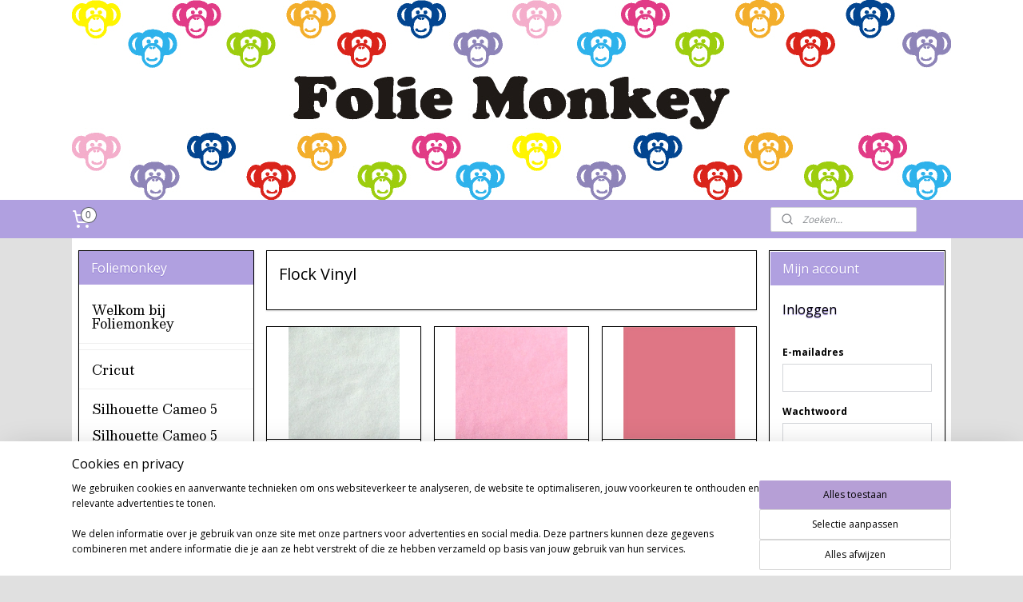

--- FILE ---
content_type: text/html; charset=UTF-8
request_url: https://www.foliemonkey.nl/c-3066818/flock-vinyl/
body_size: 21607
content:
<!DOCTYPE html>
<!--[if lt IE 7]>
<html lang="nl"
      class="no-js lt-ie9 lt-ie8 lt-ie7 secure"> <![endif]-->
<!--[if IE 7]>
<html lang="nl"
      class="no-js lt-ie9 lt-ie8 is-ie7 secure"> <![endif]-->
<!--[if IE 8]>
<html lang="nl"
      class="no-js lt-ie9 is-ie8 secure"> <![endif]-->
<!--[if gt IE 8]><!-->
<html lang="nl" class="no-js secure">
<!--<![endif]-->
<head prefix="og: http://ogp.me/ns#">
    <meta http-equiv="Content-Type" content="text/html; charset=UTF-8"/>

    <title>Flock Vinyl | Foliemonkey</title>
    <meta name="robots" content="noarchive"/>
    <meta name="robots" content="index,follow,noodp,noydir"/>
    
    <meta name="viewport" content="width=device-width, initial-scale=1.0"/>
    <meta name="revisit-after" content="1 days"/>
    <meta name="generator" content="Mijnwebwinkel"/>
    <meta name="web_author" content="https://www.mijnwebwinkel.be/"/>

    

    <meta property="og:site_name" content="Foliemonkey"/>

    <meta property="og:title" content="Flock Vinyl"/>
    <meta property="og:description" content=""/>
    <meta property="og:type" content="website"/>
    <meta property="og:image" content="https://cdn.myonlinestore.eu/93ef64af-6be1-11e9-a722-44a8421b9960/image/cache/full/2c00b01a4f6a1825aacc5b167c5868ed7f6ef7b0.jpg"/>
        <meta property="og:image" content="https://cdn.myonlinestore.eu/93ef64af-6be1-11e9-a722-44a8421b9960/image/cache/full/d0d5b26bc09c6f866a7e7041f7369dcb54eda238.jpg"/>
        <meta property="og:image" content="https://cdn.myonlinestore.eu/93ef64af-6be1-11e9-a722-44a8421b9960/image/cache/full/99a64705d29c592946de4de2b33dc983d4a8ff88.jpg"/>
        <meta property="og:image" content="https://cdn.myonlinestore.eu/93ef64af-6be1-11e9-a722-44a8421b9960/image/cache/full/67cfc94a3a4a13dcfb0d22475d2c402de3d51c55.jpg"/>
        <meta property="og:image" content="https://cdn.myonlinestore.eu/93ef64af-6be1-11e9-a722-44a8421b9960/image/cache/full/69dd266f31aa7e9740f4910169b121239c71505a.jpg"/>
        <meta property="og:image" content="https://cdn.myonlinestore.eu/93ef64af-6be1-11e9-a722-44a8421b9960/image/cache/full/ae02817a78d65ba9ae56dda9ccdcb7c947cf1158.jpg"/>
        <meta property="og:image" content="https://cdn.myonlinestore.eu/93ef64af-6be1-11e9-a722-44a8421b9960/image/cache/full/9a08e872c715c1c9889bcdece695ba73eb5394fd.jpg"/>
        <meta property="og:image" content="https://cdn.myonlinestore.eu/93ef64af-6be1-11e9-a722-44a8421b9960/image/cache/full/e4c7edf16de55e775971690f719f0c76bbc8a22a.jpg"/>
        <meta property="og:image" content="https://cdn.myonlinestore.eu/93ef64af-6be1-11e9-a722-44a8421b9960/image/cache/full/ae3a12b0cfa59f18b143c3759a753106d9ca7d51.jpg"/>
        <meta property="og:image" content="https://cdn.myonlinestore.eu/93ef64af-6be1-11e9-a722-44a8421b9960/image/cache/full/a110d6ed4640da331d59cfd09da02bc996c4d22c.jpg"/>
        <meta property="og:image" content="https://cdn.myonlinestore.eu/93ef64af-6be1-11e9-a722-44a8421b9960/image/cache/full/874df93624fefb36ff69398e52a5a6504a205481.jpg"/>
        <meta property="og:image" content="https://cdn.myonlinestore.eu/93ef64af-6be1-11e9-a722-44a8421b9960/image/cache/full/c06aad7bcafcfa72b53dd408f189742f6a78f00f.jpg"/>
        <meta property="og:url" content="https://www.foliemonkey.nl/c-3066818/flock-vinyl/"/>

    <link rel="preload" as="style" href="https://static.myonlinestore.eu/assets/../js/fancybox/jquery.fancybox.css?20260122123214"
          onload="this.onload=null;this.rel='stylesheet'">
    <noscript>
        <link rel="stylesheet" href="https://static.myonlinestore.eu/assets/../js/fancybox/jquery.fancybox.css?20260122123214">
    </noscript>

    <link rel="stylesheet" type="text/css" href="https://asset.myonlinestore.eu/7yKvkoyogt8n9j5Juu89O8zH44yKdVx.css"/>

    <link rel="preload" as="style" href="https://static.myonlinestore.eu/assets/../fonts/fontawesome-6.4.2/css/fontawesome.min.css?20260122123214"
          onload="this.onload=null;this.rel='stylesheet'">
    <link rel="preload" as="style" href="https://static.myonlinestore.eu/assets/../fonts/fontawesome-6.4.2/css/solid.min.css?20260122123214"
          onload="this.onload=null;this.rel='stylesheet'">
    <link rel="preload" as="style" href="https://static.myonlinestore.eu/assets/../fonts/fontawesome-6.4.2/css/brands.min.css?20260122123214"
          onload="this.onload=null;this.rel='stylesheet'">
    <link rel="preload" as="style" href="https://static.myonlinestore.eu/assets/../fonts/fontawesome-6.4.2/css/v4-shims.min.css?20260122123214"
          onload="this.onload=null;this.rel='stylesheet'">
    <noscript>
        <link rel="stylesheet" href="https://static.myonlinestore.eu/assets/../fonts/font-awesome-4.1.0/css/font-awesome.4.1.0.min.css?20260122123214">
    </noscript>

    <link rel="preconnect" href="https://static.myonlinestore.eu/" crossorigin />
    <link rel="dns-prefetch" href="https://static.myonlinestore.eu/" />
    <link rel="preconnect" href="https://cdn.myonlinestore.eu" crossorigin />
    <link rel="dns-prefetch" href="https://cdn.myonlinestore.eu" />

    <script type="text/javascript" src="https://static.myonlinestore.eu/assets/../js/modernizr.js?20260122123214"></script>
        
    <link rel="canonical" href="https://www.foliemonkey.nl/c-3066818/flock-vinyl/"/>
    <link rel="icon" type="image/png" href="https://cdn.myonlinestore.eu/93ef64af-6be1-11e9-a722-44a8421b9960/favicon-16x16.png?t=1769092285"
              sizes="16x16"/>
    <link rel="icon" type="image/png" href="https://cdn.myonlinestore.eu/93ef64af-6be1-11e9-a722-44a8421b9960/favicon-32x32.png?t=1769092285"
              sizes="32x32"/>
    <link rel="icon" type="image/png" href="https://cdn.myonlinestore.eu/93ef64af-6be1-11e9-a722-44a8421b9960/favicon-96x96.png?t=1769092285"
              sizes="96x96"/>
    <script>
        var _rollbarConfig = {
        accessToken: 'd57a2075769e4401ab611d78421f1c89',
        captureUncaught: false,
        captureUnhandledRejections: false,
        verbose: false,
        payload: {
            environment: 'prod',
            person: {
                id: 176233,
            },
            ignoredMessages: [
                'request aborted',
                'network error',
                'timeout'
            ]
        },
        reportLevel: 'error'
    };
    // Rollbar Snippet
    !function(r){var e={};function o(n){if(e[n])return e[n].exports;var t=e[n]={i:n,l:!1,exports:{}};return r[n].call(t.exports,t,t.exports,o),t.l=!0,t.exports}o.m=r,o.c=e,o.d=function(r,e,n){o.o(r,e)||Object.defineProperty(r,e,{enumerable:!0,get:n})},o.r=function(r){"undefined"!=typeof Symbol&&Symbol.toStringTag&&Object.defineProperty(r,Symbol.toStringTag,{value:"Module"}),Object.defineProperty(r,"__esModule",{value:!0})},o.t=function(r,e){if(1&e&&(r=o(r)),8&e)return r;if(4&e&&"object"==typeof r&&r&&r.__esModule)return r;var n=Object.create(null);if(o.r(n),Object.defineProperty(n,"default",{enumerable:!0,value:r}),2&e&&"string"!=typeof r)for(var t in r)o.d(n,t,function(e){return r[e]}.bind(null,t));return n},o.n=function(r){var e=r&&r.__esModule?function(){return r.default}:function(){return r};return o.d(e,"a",e),e},o.o=function(r,e){return Object.prototype.hasOwnProperty.call(r,e)},o.p="",o(o.s=0)}([function(r,e,o){var n=o(1),t=o(4);_rollbarConfig=_rollbarConfig||{},_rollbarConfig.rollbarJsUrl=_rollbarConfig.rollbarJsUrl||"https://cdnjs.cloudflare.com/ajax/libs/rollbar.js/2.14.4/rollbar.min.js",_rollbarConfig.async=void 0===_rollbarConfig.async||_rollbarConfig.async;var a=n.setupShim(window,_rollbarConfig),l=t(_rollbarConfig);window.rollbar=n.Rollbar,a.loadFull(window,document,!_rollbarConfig.async,_rollbarConfig,l)},function(r,e,o){var n=o(2);function t(r){return function(){try{return r.apply(this,arguments)}catch(r){try{console.error("[Rollbar]: Internal error",r)}catch(r){}}}}var a=0;function l(r,e){this.options=r,this._rollbarOldOnError=null;var o=a++;this.shimId=function(){return o},"undefined"!=typeof window&&window._rollbarShims&&(window._rollbarShims[o]={handler:e,messages:[]})}var i=o(3),s=function(r,e){return new l(r,e)},d=function(r){return new i(s,r)};function c(r){return t(function(){var e=Array.prototype.slice.call(arguments,0),o={shim:this,method:r,args:e,ts:new Date};window._rollbarShims[this.shimId()].messages.push(o)})}l.prototype.loadFull=function(r,e,o,n,a){var l=!1,i=e.createElement("script"),s=e.getElementsByTagName("script")[0],d=s.parentNode;i.crossOrigin="",i.src=n.rollbarJsUrl,o||(i.async=!0),i.onload=i.onreadystatechange=t(function(){if(!(l||this.readyState&&"loaded"!==this.readyState&&"complete"!==this.readyState)){i.onload=i.onreadystatechange=null;try{d.removeChild(i)}catch(r){}l=!0,function(){var e;if(void 0===r._rollbarDidLoad){e=new Error("rollbar.js did not load");for(var o,n,t,l,i=0;o=r._rollbarShims[i++];)for(o=o.messages||[];n=o.shift();)for(t=n.args||[],i=0;i<t.length;++i)if("function"==typeof(l=t[i])){l(e);break}}"function"==typeof a&&a(e)}()}}),d.insertBefore(i,s)},l.prototype.wrap=function(r,e,o){try{var n;if(n="function"==typeof e?e:function(){return e||{}},"function"!=typeof r)return r;if(r._isWrap)return r;if(!r._rollbar_wrapped&&(r._rollbar_wrapped=function(){o&&"function"==typeof o&&o.apply(this,arguments);try{return r.apply(this,arguments)}catch(o){var e=o;throw e&&("string"==typeof e&&(e=new String(e)),e._rollbarContext=n()||{},e._rollbarContext._wrappedSource=r.toString(),window._rollbarWrappedError=e),e}},r._rollbar_wrapped._isWrap=!0,r.hasOwnProperty))for(var t in r)r.hasOwnProperty(t)&&(r._rollbar_wrapped[t]=r[t]);return r._rollbar_wrapped}catch(e){return r}};for(var p="log,debug,info,warn,warning,error,critical,global,configure,handleUncaughtException,handleAnonymousErrors,handleUnhandledRejection,captureEvent,captureDomContentLoaded,captureLoad".split(","),u=0;u<p.length;++u)l.prototype[p[u]]=c(p[u]);r.exports={setupShim:function(r,e){if(r){var o=e.globalAlias||"Rollbar";if("object"==typeof r[o])return r[o];r._rollbarShims={},r._rollbarWrappedError=null;var a=new d(e);return t(function(){e.captureUncaught&&(a._rollbarOldOnError=r.onerror,n.captureUncaughtExceptions(r,a,!0),e.wrapGlobalEventHandlers&&n.wrapGlobals(r,a,!0)),e.captureUnhandledRejections&&n.captureUnhandledRejections(r,a,!0);var t=e.autoInstrument;return!1!==e.enabled&&(void 0===t||!0===t||"object"==typeof t&&t.network)&&r.addEventListener&&(r.addEventListener("load",a.captureLoad.bind(a)),r.addEventListener("DOMContentLoaded",a.captureDomContentLoaded.bind(a))),r[o]=a,a})()}},Rollbar:d}},function(r,e){function o(r,e,o){if(e.hasOwnProperty&&e.hasOwnProperty("addEventListener")){for(var n=e.addEventListener;n._rollbarOldAdd&&n.belongsToShim;)n=n._rollbarOldAdd;var t=function(e,o,t){n.call(this,e,r.wrap(o),t)};t._rollbarOldAdd=n,t.belongsToShim=o,e.addEventListener=t;for(var a=e.removeEventListener;a._rollbarOldRemove&&a.belongsToShim;)a=a._rollbarOldRemove;var l=function(r,e,o){a.call(this,r,e&&e._rollbar_wrapped||e,o)};l._rollbarOldRemove=a,l.belongsToShim=o,e.removeEventListener=l}}r.exports={captureUncaughtExceptions:function(r,e,o){if(r){var n;if("function"==typeof e._rollbarOldOnError)n=e._rollbarOldOnError;else if(r.onerror){for(n=r.onerror;n._rollbarOldOnError;)n=n._rollbarOldOnError;e._rollbarOldOnError=n}e.handleAnonymousErrors();var t=function(){var o=Array.prototype.slice.call(arguments,0);!function(r,e,o,n){r._rollbarWrappedError&&(n[4]||(n[4]=r._rollbarWrappedError),n[5]||(n[5]=r._rollbarWrappedError._rollbarContext),r._rollbarWrappedError=null);var t=e.handleUncaughtException.apply(e,n);o&&o.apply(r,n),"anonymous"===t&&(e.anonymousErrorsPending+=1)}(r,e,n,o)};o&&(t._rollbarOldOnError=n),r.onerror=t}},captureUnhandledRejections:function(r,e,o){if(r){"function"==typeof r._rollbarURH&&r._rollbarURH.belongsToShim&&r.removeEventListener("unhandledrejection",r._rollbarURH);var n=function(r){var o,n,t;try{o=r.reason}catch(r){o=void 0}try{n=r.promise}catch(r){n="[unhandledrejection] error getting `promise` from event"}try{t=r.detail,!o&&t&&(o=t.reason,n=t.promise)}catch(r){}o||(o="[unhandledrejection] error getting `reason` from event"),e&&e.handleUnhandledRejection&&e.handleUnhandledRejection(o,n)};n.belongsToShim=o,r._rollbarURH=n,r.addEventListener("unhandledrejection",n)}},wrapGlobals:function(r,e,n){if(r){var t,a,l="EventTarget,Window,Node,ApplicationCache,AudioTrackList,ChannelMergerNode,CryptoOperation,EventSource,FileReader,HTMLUnknownElement,IDBDatabase,IDBRequest,IDBTransaction,KeyOperation,MediaController,MessagePort,ModalWindow,Notification,SVGElementInstance,Screen,TextTrack,TextTrackCue,TextTrackList,WebSocket,WebSocketWorker,Worker,XMLHttpRequest,XMLHttpRequestEventTarget,XMLHttpRequestUpload".split(",");for(t=0;t<l.length;++t)r[a=l[t]]&&r[a].prototype&&o(e,r[a].prototype,n)}}}},function(r,e){function o(r,e){this.impl=r(e,this),this.options=e,function(r){for(var e=function(r){return function(){var e=Array.prototype.slice.call(arguments,0);if(this.impl[r])return this.impl[r].apply(this.impl,e)}},o="log,debug,info,warn,warning,error,critical,global,configure,handleUncaughtException,handleAnonymousErrors,handleUnhandledRejection,_createItem,wrap,loadFull,shimId,captureEvent,captureDomContentLoaded,captureLoad".split(","),n=0;n<o.length;n++)r[o[n]]=e(o[n])}(o.prototype)}o.prototype._swapAndProcessMessages=function(r,e){var o,n,t;for(this.impl=r(this.options);o=e.shift();)n=o.method,t=o.args,this[n]&&"function"==typeof this[n]&&("captureDomContentLoaded"===n||"captureLoad"===n?this[n].apply(this,[t[0],o.ts]):this[n].apply(this,t));return this},r.exports=o},function(r,e){r.exports=function(r){return function(e){if(!e&&!window._rollbarInitialized){for(var o,n,t=(r=r||{}).globalAlias||"Rollbar",a=window.rollbar,l=function(r){return new a(r)},i=0;o=window._rollbarShims[i++];)n||(n=o.handler),o.handler._swapAndProcessMessages(l,o.messages);window[t]=n,window._rollbarInitialized=!0}}}}]);
    // End Rollbar Snippet
    </script>
    <script defer type="text/javascript" src="https://static.myonlinestore.eu/assets/../js/jquery.min.js?20260122123214"></script><script defer type="text/javascript" src="https://static.myonlinestore.eu/assets/../js/mww/shop.js?20260122123214"></script><script defer type="text/javascript" src="https://static.myonlinestore.eu/assets/../js/mww/shop/category.js?20260122123214"></script><script defer type="text/javascript" src="https://static.myonlinestore.eu/assets/../js/fancybox/jquery.fancybox.pack.js?20260122123214"></script><script defer type="text/javascript" src="https://static.myonlinestore.eu/assets/../js/fancybox/jquery.fancybox-thumbs.js?20260122123214"></script><script defer type="text/javascript" src="https://static.myonlinestore.eu/assets/../js/mww/image.js?20260122123214"></script><script defer type="text/javascript" src="https://static.myonlinestore.eu/assets/../js/mww/navigation.js?20260122123214"></script><script defer type="text/javascript" src="https://static.myonlinestore.eu/assets/../js/delay.js?20260122123214"></script><script defer type="text/javascript" src="https://static.myonlinestore.eu/assets/../js/mww/ajax.js?20260122123214"></script><script defer type="text/javascript" src="https://static.myonlinestore.eu/assets/../js/foundation/foundation.min.js?20260122123214"></script><script defer type="text/javascript" src="https://static.myonlinestore.eu/assets/../js/foundation/foundation/foundation.topbar.js?20260122123214"></script><script defer type="text/javascript" src="https://static.myonlinestore.eu/assets/../js/foundation/foundation/foundation.tooltip.js?20260122123214"></script><script defer type="text/javascript" src="https://static.myonlinestore.eu/assets/../js/mww/deferred.js?20260122123214"></script>
        <script src="https://static.myonlinestore.eu/assets/webpack/bootstrapper.ce10832e.js"></script>
    
    <script src="https://static.myonlinestore.eu/assets/webpack/vendor.85ea91e8.js" defer></script><script src="https://static.myonlinestore.eu/assets/webpack/main.c5872b2c.js" defer></script>
    
    <script src="https://static.myonlinestore.eu/assets/webpack/webcomponents.377dc92a.js" defer></script>
    
    <script src="https://static.myonlinestore.eu/assets/webpack/render.8395a26c.js" defer></script>

    <script>
        window.bootstrapper.add(new Strap('marketingScripts', []));
    </script>
        <script>
  window.dataLayer = window.dataLayer || [];

  function gtag() {
    dataLayer.push(arguments);
  }

    gtag(
    "consent",
    "default",
    {
      "ad_storage": "denied",
      "ad_user_data": "denied",
      "ad_personalization": "denied",
      "analytics_storage": "denied",
      "security_storage": "granted",
      "personalization_storage": "denied",
      "functionality_storage": "denied",
    }
  );

  gtag("js", new Date());
  gtag("config", 'G-HSRC51ENF9', { "groups": "myonlinestore" });</script>
<script async src="https://www.googletagmanager.com/gtag/js?id=G-HSRC51ENF9"></script>
        <script>
        
    </script>
        
<script>
    var marketingStrapId = 'marketingScripts'
    var marketingScripts = window.bootstrapper.use(marketingStrapId);

    if (marketingScripts === null) {
        marketingScripts = [];
    }

    
    window.bootstrapper.update(new Strap(marketingStrapId, marketingScripts));
</script>
    <noscript>
        <style>ul.products li {
                opacity: 1 !important;
            }</style>
    </noscript>

            <script>
                (function (w, d, s, l, i) {
            w[l] = w[l] || [];
            w[l].push({
                'gtm.start':
                    new Date().getTime(), event: 'gtm.js'
            });
            var f = d.getElementsByTagName(s)[0],
                j = d.createElement(s), dl = l != 'dataLayer' ? '&l=' + l : '';
            j.async = true;
            j.src =
                'https://www.googletagmanager.com/gtm.js?id=' + i + dl;
            f.parentNode.insertBefore(j, f);
        })(window, document, 'script', 'dataLayer', 'GTM-MSQ3L6L');
            </script>

</head>
<body    class="lang-nl_NL layout-width-1100 threeColumn">

    <noscript>
                    <iframe src="https://www.googletagmanager.com/ns.html?id=GTM-MSQ3L6L" height="0" width="0"
                    style="display:none;visibility:hidden"></iframe>
            </noscript>


<header>
    <a tabindex="0" id="skip-link" class="button screen-reader-text" href="#content">Spring naar de hoofdtekst</a>
</header>


<div id="react_element__filter"></div>

<div class="site-container">
    <div class="inner-wrap">
                    <nav class="tab-bar mobile-navigation custom-topbar ">
    <section class="left-button" style="display: none;">
        <a class="mobile-nav-button"
           href="#" data-react-trigger="mobile-navigation-toggle">
                <div   
    aria-hidden role="img"
    class="icon icon--sf-menu
        "
    >
    <svg><use xlink:href="#sf-menu"></use></svg>
    </div>
&#160;
                <span>Menu</span>        </a>
    </section>
    <section class="title-section">
        <span class="title">Foliemonkey</span>
    </section>
    <section class="right-button">

                                            <a href="/customer/login/" class="foldout-account">
                <span class="profile-icon"
                      data-logged-in="false">    <div   
    aria-hidden role="img"
    class="icon icon--sf-user
        "
    >
    <svg><use xlink:href="#sf-user"></use></svg>
    </div>
</span>
                    <span class="profile-icon" data-logged-in="true"
                          style="display: none">    <div   
    aria-hidden role="img"
    class="icon icon--sf-user-check
        "
    >
    <svg><use xlink:href="#sf-user-check"></use></svg>
    </div>
</span>
                </a>
                                    
        <a href="/cart/" class="cart-icon hidden">
                <div   
    aria-hidden role="img"
    class="icon icon--sf-shopping-cart
        "
    >
    <svg><use xlink:href="#sf-shopping-cart"></use></svg>
    </div>
            <span class="cart-count" style="display: none"></span>
        </a>
    </section>
</nav>
        
        
        <div class="bg-container custom-css-container"             data-active-language="nl"
            data-current-date="23-01-2026"
            data-category-id="3066818"
            data-article-id="unknown"
            data-article-category-id="unknown"
            data-article-name="unknown"
        >
            <noscript class="no-js-message">
                <div class="inner">
                    Javascript is uitgeschakeld.


Zonder Javascript is het niet mogelijk bestellingen te plaatsen in deze webwinkel en zijn een aantal functionaliteiten niet beschikbaar.
                </div>
            </noscript>

            <div id="header">
                <div id="react_root"><!-- --></div>
                <div
                    class="header-bar-top">
                                    </div>

                



<sf-header-image
    class="web-component"
    header-element-height="250px"
    align="center"
    store-name="Foliemonkey"
    store-url="https://www.foliemonkey.nl/"
    background-image-url="https://cdn.myonlinestore.eu/93ef64af-6be1-11e9-a722-44a8421b9960/nl_NL_image_header_4.jpg?t=1769092285"
    mobile-background-image-url=""
    logo-custom-width=""
    logo-custom-height=""
    page-column-width="1100"
    style="
        height: 250px;

        --background-color: #FFFFFF;
        --background-height: 250px;
        --background-aspect-ratio: 4.4;
        --scaling-background-aspect-ratio: 4.4;
        --mobile-background-height: 0px;
        --mobile-background-aspect-ratio: 1;
        --color: #B0A0E0;
        --logo-custom-width: auto;
        --logo-custom-height: auto;
        --logo-aspect-ratio: 1
        ">
    </sf-header-image>
                <div class="header-bar-bottom">
                                                
<div class="row header-bar-inner" data-bar-position="header" data-options="sticky_on: [medium, large]; is_hover: true; scrolltop: true;" data-topbar>
    <section class="top-bar-section">
                                    <div class="module-container cart align-left">
                    
<div class="header-cart module moduleCartCompact" data-ajax-cart-replace="true" data-productcount="0">
            <a href="/cart/?category_id=3066818" class="foldout-cart">
                <div   
    aria-hidden role="img"
    class="icon icon--sf-shopping-cart
        "
            title="Winkelwagen"
    >
    <svg><use xlink:href="#sf-shopping-cart"></use></svg>
    </div>
            <span class="count">0</span>
        </a>
        <div class="hidden-cart-details">
            <div class="invisible-hover-area">
                <div data-mobile-cart-replace="true" class="cart-details">
                                            <div class="cart-summary">
                            Geen artikelen in winkelwagen.
                        </div>
                                    </div>

                            </div>
        </div>
    </div>

                </div>
                                                <div class="module-container search align-right">
                    <div class="react_element__searchbox" 
    data-post-url="/search/" 
    data-search-phrase=""></div>

                </div>
                        </section>
</div>

                                    </div>
            </div>

            
            
            <div id="content" class="columncount-3">
                <div class="row">
                                                                                            <div class="columns large-8 medium-14 large-push-3" id="centercolumn">
    
    
                                <script>
        window.bootstrapper.add(new Strap('filters', ));
        window.bootstrapper.add(new Strap('criteria', ));
    </script>
    
                        
                        <div class="intro rte_content">
                    <h1>Flock Vinyl</h1>
                    </div>



    
    
        <div id="react_element__category-events"><!-- --></div>
        

            <ul class="flex-products rianne">
                        <li id="article_77071760"><span class="row-top"><a href="https://cdn.myonlinestore.eu/93ef64af-6be1-11e9-a722-44a8421b9960/image/cache/full/2c00b01a4f6a1825aacc5b167c5868ed7f6ef7b0.jpg?20260122123214" class="fancybox zoom" rel="overview"
           title="Vinyl Flock White Maat 20x30 cm"
           data-product-url="https://www.foliemonkey.nl/a-77071760/flock-vinyl/vinyl-flock-white-maat-20x30-cm/"><div   
    aria-hidden role="img"
    class="icon icon--sf-zoom-in
        "
            title="zoom-in"
    ><svg><use xlink:href="#sf-zoom-in"></use></svg></div></a><a href="https://www.foliemonkey.nl/a-77071760/flock-vinyl/vinyl-flock-white-maat-20x30-cm/" class="image" title="Vinyl Flock White Maat 20x30 cm"
           style="background-image: url(https://cdn.myonlinestore.eu/93ef64af-6be1-11e9-a722-44a8421b9960/image/cache/article/2c00b01a4f6a1825aacc5b167c5868ed7f6ef7b0.jpg?20260122123214);"><img src="https://cdn.myonlinestore.eu/93ef64af-6be1-11e9-a722-44a8421b9960/image/cache/article/2c00b01a4f6a1825aacc5b167c5868ed7f6ef7b0.jpg?20260122123214" alt="Vinyl Flock White Maat 20x30 cm" /></a><div class="save-button-overview" id="react_element__saveforlater-overview-button" data-product-id="d70a12fa-8449-4a18-aa40-5346e24d95b7" data-analytics-id="59186387" data-product-name="Vinyl Flock White Maat 20x30 cm" data-value="1.750000" data-currency="EUR"></div></span><span class="row-bottom"><div class="info"><a href="https://www.foliemonkey.nl/a-77071760/flock-vinyl/vinyl-flock-white-maat-20x30-cm/" class="title">Vinyl Flock White Maat 20x30 cm</a><p class="desc">
                        Vinyl Flock White<br /><br />
Maat : 20 cm x30 cm<br /><br />
De omgevingstemperatuur van uw kamer moet minimaal 18°C ​​zijn.<br />
Voor het aanbrengen van de lijm moet het oppervlak grondig worden gereinigd (geen stof) en ontvet. Het moet droog worden…
        </p><div class="right"><span class="pricetag"><span class="regular">
                    € 1,<sup>75</sup></span></span><div class="product-overview-buttons "><form method="post" action="/order/cart/article-add/" class="order-button addToCartForm"><input type="hidden" name="category_article_id" value="77071760"/><button onclick="if (window.overviewAddToCart) window.overviewAddToCart({ id: '59186387', name: 'Vinyl Flock White Maat 20x30 cm', quantity: 1, value: '1.750000', currency: 'EUR' });" class="btn" type="submit"
                                title="Vinyl Flock White Maat 20x30 cm bestellen">Bestellen</button></form></div></div></div></span></li>                                <li id="article_77071889"><span class="row-top"><a href="https://cdn.myonlinestore.eu/93ef64af-6be1-11e9-a722-44a8421b9960/image/cache/full/d0d5b26bc09c6f866a7e7041f7369dcb54eda238.jpg?20260122123214" class="fancybox zoom" rel="overview"
           title="Vinyl Flock Light Pink Maat 20x30 cm"
           data-product-url="https://www.foliemonkey.nl/a-77071889/flock-vinyl/vinyl-flock-light-pink-maat-20x30-cm/"><div   
    aria-hidden role="img"
    class="icon icon--sf-zoom-in
        "
            title="zoom-in"
    ><svg><use xlink:href="#sf-zoom-in"></use></svg></div></a><a href="https://www.foliemonkey.nl/a-77071889/flock-vinyl/vinyl-flock-light-pink-maat-20x30-cm/" class="image" title="Vinyl Flock Light Pink Maat 20x30 cm"
           style="background-image: url(https://cdn.myonlinestore.eu/93ef64af-6be1-11e9-a722-44a8421b9960/image/cache/article/d0d5b26bc09c6f866a7e7041f7369dcb54eda238.jpg?20260122123214);"><img src="https://cdn.myonlinestore.eu/93ef64af-6be1-11e9-a722-44a8421b9960/image/cache/article/d0d5b26bc09c6f866a7e7041f7369dcb54eda238.jpg?20260122123214" alt="Vinyl Flock Light Pink Maat 20x30 cm" /></a><div class="save-button-overview" id="react_element__saveforlater-overview-button" data-product-id="1df03668-9efb-43c9-8986-160bc80c6783" data-analytics-id="59186486" data-product-name="Vinyl Flock Light Pink Maat 20x30 cm" data-value="1.750000" data-currency="EUR"></div></span><span class="row-bottom"><div class="info"><a href="https://www.foliemonkey.nl/a-77071889/flock-vinyl/vinyl-flock-light-pink-maat-20x30-cm/" class="title">Vinyl Flock Light Pink Maat 20x30 cm</a><p class="desc">
                        Vinyl Flock Light Pink<br /><br />
Maat : 20 cm x 30 cm<br /><br />
De omgevingstemperatuur van uw kamer moet minimaal 18°C ​​zijn.<br />
Voor het aanbrengen van de lijm moet het oppervlak grondig worden gereinigd (geen stof) en ontvet. Het moet droog…
        </p><div class="right"><span class="pricetag"><span class="regular">
                    € 1,<sup>75</sup></span></span><div class="product-overview-buttons "><form method="post" action="/order/cart/article-add/" class="order-button addToCartForm"><input type="hidden" name="category_article_id" value="77071889"/><button onclick="if (window.overviewAddToCart) window.overviewAddToCart({ id: '59186486', name: 'Vinyl Flock Light Pink Maat 20x30 cm', quantity: 1, value: '1.750000', currency: 'EUR' });" class="btn" type="submit"
                                title="Vinyl Flock Light Pink Maat 20x30 cm bestellen">Bestellen</button></form></div></div></div></span></li>                                <li id="article_77071991"><span class="row-top"><a href="https://cdn.myonlinestore.eu/93ef64af-6be1-11e9-a722-44a8421b9960/image/cache/full/99a64705d29c592946de4de2b33dc983d4a8ff88.jpg?20260122123214" class="fancybox zoom" rel="overview"
           title="Vinyl Flock Antique Pink Maat 20x30 cm"
           data-product-url="https://www.foliemonkey.nl/a-77071991/flock-vinyl/vinyl-flock-antique-pink-maat-20x30-cm/"><div   
    aria-hidden role="img"
    class="icon icon--sf-zoom-in
        "
            title="zoom-in"
    ><svg><use xlink:href="#sf-zoom-in"></use></svg></div></a><a href="https://www.foliemonkey.nl/a-77071991/flock-vinyl/vinyl-flock-antique-pink-maat-20x30-cm/" class="image" title="Vinyl Flock Antique Pink Maat 20x30 cm"
           style="background-image: url(https://cdn.myonlinestore.eu/93ef64af-6be1-11e9-a722-44a8421b9960/image/cache/article/99a64705d29c592946de4de2b33dc983d4a8ff88.jpg?20260122123214);"><img src="https://cdn.myonlinestore.eu/93ef64af-6be1-11e9-a722-44a8421b9960/image/cache/article/99a64705d29c592946de4de2b33dc983d4a8ff88.jpg?20260122123214" alt="Vinyl Flock Antique Pink Maat 20x30 cm" /></a><div class="save-button-overview" id="react_element__saveforlater-overview-button" data-product-id="f2060120-5400-4ab0-88dd-79f97bb70ee1" data-analytics-id="59186552" data-product-name="Vinyl Flock Antique Pink Maat 20x30 cm" data-value="1.750000" data-currency="EUR"></div></span><span class="row-bottom"><div class="info"><a href="https://www.foliemonkey.nl/a-77071991/flock-vinyl/vinyl-flock-antique-pink-maat-20x30-cm/" class="title">Vinyl Flock Antique Pink Maat 20x30 cm</a><p class="desc">
                        Vinyl Flock Antique Pink<br /><br />
Maat : 20 cm x30 cm<br /><br />
De omgevingstemperatuur van uw kamer moet minimaal 18°C ​​zijn.<br />
Voor het aanbrengen van de lijm moet het oppervlak grondig worden gereinigd (geen stof) en ontvet. Het moet droog…
        </p><div class="right"><span class="pricetag"><span class="regular">
                    € 1,<sup>75</sup></span></span><div class="product-overview-buttons "><form method="post" action="/order/cart/article-add/" class="order-button addToCartForm"><input type="hidden" name="category_article_id" value="77071991"/><button onclick="if (window.overviewAddToCart) window.overviewAddToCart({ id: '59186552', name: 'Vinyl Flock Antique Pink Maat 20x30 cm', quantity: 1, value: '1.750000', currency: 'EUR' });" class="btn" type="submit"
                                title="Vinyl Flock Antique Pink Maat 20x30 cm bestellen">Bestellen</button></form></div></div></div></span></li>                                <li id="article_77072072"><span class="row-top"><a href="https://cdn.myonlinestore.eu/93ef64af-6be1-11e9-a722-44a8421b9960/image/cache/full/67cfc94a3a4a13dcfb0d22475d2c402de3d51c55.jpg?20260122123214" class="fancybox zoom" rel="overview"
           title="Vinyl Flock Lila Maat 20x30 cm"
           data-product-url="https://www.foliemonkey.nl/a-77072072/flock-vinyl/vinyl-flock-lila-maat-20x30-cm/"><div   
    aria-hidden role="img"
    class="icon icon--sf-zoom-in
        "
            title="zoom-in"
    ><svg><use xlink:href="#sf-zoom-in"></use></svg></div></a><a href="https://www.foliemonkey.nl/a-77072072/flock-vinyl/vinyl-flock-lila-maat-20x30-cm/" class="image" title="Vinyl Flock Lila Maat 20x30 cm"
           style="background-image: url(https://cdn.myonlinestore.eu/93ef64af-6be1-11e9-a722-44a8421b9960/image/cache/article/67cfc94a3a4a13dcfb0d22475d2c402de3d51c55.jpg?20260122123214);"><img src="https://cdn.myonlinestore.eu/93ef64af-6be1-11e9-a722-44a8421b9960/image/cache/article/67cfc94a3a4a13dcfb0d22475d2c402de3d51c55.jpg?20260122123214" alt="Vinyl Flock Lila Maat 20x30 cm" /></a><div class="save-button-overview" id="react_element__saveforlater-overview-button" data-product-id="a5c40fd1-293c-4a7f-937a-8632220d4fdf" data-analytics-id="59186606" data-product-name="Vinyl Flock Lila Maat 20x30 cm" data-value="1.750000" data-currency="EUR"></div></span><span class="row-bottom"><div class="info"><a href="https://www.foliemonkey.nl/a-77072072/flock-vinyl/vinyl-flock-lila-maat-20x30-cm/" class="title">Vinyl Flock Lila Maat 20x30 cm</a><p class="desc">
                        Vinyl Flock Lila<br /><br />
Maat : 20 cm x 30 cm<br /><br />
De omgevingstemperatuur van uw kamer moet minimaal 18°C ​​zijn.<br />
Voor het aanbrengen van de lijm moet het oppervlak grondig worden gereinigd (geen stof) en ontvet. Het moet droog worden…
        </p><div class="right"><span class="pricetag"><span class="regular">
                    € 1,<sup>75</sup></span></span><div class="product-overview-buttons "><form method="post" action="/order/cart/article-add/" class="order-button addToCartForm"><input type="hidden" name="category_article_id" value="77072072"/><button onclick="if (window.overviewAddToCart) window.overviewAddToCart({ id: '59186606', name: 'Vinyl Flock Lila Maat 20x30 cm', quantity: 1, value: '1.750000', currency: 'EUR' });" class="btn" type="submit"
                                title="Vinyl Flock Lila Maat 20x30 cm bestellen">Bestellen</button></form></div></div></div></span></li>                                <li id="article_77072183"><span class="row-top"><a href="https://cdn.myonlinestore.eu/93ef64af-6be1-11e9-a722-44a8421b9960/image/cache/full/69dd266f31aa7e9740f4910169b121239c71505a.jpg?20260122123214" class="fancybox zoom" rel="overview"
           title="Vinyl Flock Turquoise Blue Maat 20x30 cm"
           data-product-url="https://www.foliemonkey.nl/a-77072183/flock-vinyl/vinyl-flock-turquoise-blue-maat-20x30-cm/"><div   
    aria-hidden role="img"
    class="icon icon--sf-zoom-in
        "
            title="zoom-in"
    ><svg><use xlink:href="#sf-zoom-in"></use></svg></div></a><a href="https://www.foliemonkey.nl/a-77072183/flock-vinyl/vinyl-flock-turquoise-blue-maat-20x30-cm/" class="image" title="Vinyl Flock Turquoise Blue Maat 20x30 cm"
           style="background-image: url(https://cdn.myonlinestore.eu/93ef64af-6be1-11e9-a722-44a8421b9960/image/cache/article/69dd266f31aa7e9740f4910169b121239c71505a.jpg?20260122123214);"><img src="https://cdn.myonlinestore.eu/93ef64af-6be1-11e9-a722-44a8421b9960/image/cache/article/69dd266f31aa7e9740f4910169b121239c71505a.jpg?20260122123214" alt="Vinyl Flock Turquoise Blue Maat 20x30 cm" /></a><div class="save-button-overview" id="react_element__saveforlater-overview-button" data-product-id="8862b113-bfda-4d0d-ab3f-9e0f3e6fb684" data-analytics-id="59186663" data-product-name="Vinyl Flock Turquoise Blue Maat 20x30 cm" data-value="1.750000" data-currency="EUR"></div></span><span class="row-bottom"><div class="info"><a href="https://www.foliemonkey.nl/a-77072183/flock-vinyl/vinyl-flock-turquoise-blue-maat-20x30-cm/" class="title">Vinyl Flock Turquoise Blue Maat 20x30 cm</a><p class="desc">
                        Vinyl Flock Turquoise Blue<br /><br />
Maat : 20 cm x 30 cm<br /><br />
De omgevingstemperatuur van uw kamer moet minimaal 18°C ​​zijn.<br />
Voor het aanbrengen van de lijm moet het oppervlak grondig worden gereinigd (geen stof) en ontvet. Het moet…
        </p><div class="right"><span class="pricetag"><span class="regular">
                    € 1,<sup>75</sup></span></span><div class="product-overview-buttons "><form method="post" action="/order/cart/article-add/" class="order-button addToCartForm"><input type="hidden" name="category_article_id" value="77072183"/><button onclick="if (window.overviewAddToCart) window.overviewAddToCart({ id: '59186663', name: 'Vinyl Flock Turquoise Blue Maat 20x30 cm', quantity: 1, value: '1.750000', currency: 'EUR' });" class="btn" type="submit"
                                title="Vinyl Flock Turquoise Blue Maat 20x30 cm bestellen">Bestellen</button></form></div></div></div></span></li>                                <li id="article_77072357"><span class="row-top"><a href="https://cdn.myonlinestore.eu/93ef64af-6be1-11e9-a722-44a8421b9960/image/cache/full/ae02817a78d65ba9ae56dda9ccdcb7c947cf1158.jpg?20260122123214" class="fancybox zoom" rel="overview"
           title="Vinyl Flock Orange Maat 20x30 cm"
           data-product-url="https://www.foliemonkey.nl/a-77072357/flock-vinyl/vinyl-flock-orange-maat-20x30-cm/"><div   
    aria-hidden role="img"
    class="icon icon--sf-zoom-in
        "
            title="zoom-in"
    ><svg><use xlink:href="#sf-zoom-in"></use></svg></div></a><a href="https://www.foliemonkey.nl/a-77072357/flock-vinyl/vinyl-flock-orange-maat-20x30-cm/" class="image" title="Vinyl Flock Orange Maat 20x30 cm"
           style="background-image: url(https://cdn.myonlinestore.eu/93ef64af-6be1-11e9-a722-44a8421b9960/image/cache/article/ae02817a78d65ba9ae56dda9ccdcb7c947cf1158.jpg?20260122123214);"><img src="https://cdn.myonlinestore.eu/93ef64af-6be1-11e9-a722-44a8421b9960/image/cache/article/ae02817a78d65ba9ae56dda9ccdcb7c947cf1158.jpg?20260122123214" alt="Vinyl Flock Orange Maat 20x30 cm" /></a><div class="save-button-overview" id="react_element__saveforlater-overview-button" data-product-id="22421fe3-7046-4f65-b929-b4c6cbc00cdc" data-analytics-id="59186729" data-product-name="Vinyl Flock Orange Maat 20x30 cm" data-value="1.750000" data-currency="EUR"></div></span><span class="row-bottom"><div class="info"><a href="https://www.foliemonkey.nl/a-77072357/flock-vinyl/vinyl-flock-orange-maat-20x30-cm/" class="title">Vinyl Flock Orange Maat 20x30 cm</a><p class="desc">
                        Vinyl Flock Orange<br /><br />
Maat : 20 cm x 30 cm<br /><br />
De omgevingstemperatuur van uw kamer moet minimaal 18°C ​​zijn.<br />
Voor het aanbrengen van de lijm moet het oppervlak grondig worden gereinigd (geen stof) en ontvet. Het moet droog…
        </p><div class="right"><span class="pricetag"><span class="regular">
                    € 1,<sup>75</sup></span></span><div class="product-overview-buttons "><form method="post" action="/order/cart/article-add/" class="order-button addToCartForm"><input type="hidden" name="category_article_id" value="77072357"/><button onclick="if (window.overviewAddToCart) window.overviewAddToCart({ id: '59186729', name: 'Vinyl Flock Orange Maat 20x30 cm', quantity: 1, value: '1.750000', currency: 'EUR' });" class="btn" type="submit"
                                title="Vinyl Flock Orange Maat 20x30 cm bestellen">Bestellen</button></form></div></div></div></span></li>                                <li id="article_77072504"><span class="row-top"><a href="https://cdn.myonlinestore.eu/93ef64af-6be1-11e9-a722-44a8421b9960/image/cache/full/9a08e872c715c1c9889bcdece695ba73eb5394fd.jpg?20260122123214" class="fancybox zoom" rel="overview"
           title="Vinyl Flock Red Maat 20x30 cm"
           data-product-url="https://www.foliemonkey.nl/a-77072504/flock-vinyl/vinyl-flock-red-maat-20x30-cm/"><div   
    aria-hidden role="img"
    class="icon icon--sf-zoom-in
        "
            title="zoom-in"
    ><svg><use xlink:href="#sf-zoom-in"></use></svg></div></a><a href="https://www.foliemonkey.nl/a-77072504/flock-vinyl/vinyl-flock-red-maat-20x30-cm/" class="image" title="Vinyl Flock Red Maat 20x30 cm"
           style="background-image: url(https://cdn.myonlinestore.eu/93ef64af-6be1-11e9-a722-44a8421b9960/image/cache/article/9a08e872c715c1c9889bcdece695ba73eb5394fd.jpg?20260122123214);"><img src="https://cdn.myonlinestore.eu/93ef64af-6be1-11e9-a722-44a8421b9960/image/cache/article/9a08e872c715c1c9889bcdece695ba73eb5394fd.jpg?20260122123214" alt="Vinyl Flock Red Maat 20x30 cm" /></a><div class="save-button-overview" id="react_element__saveforlater-overview-button" data-product-id="9f48d181-ac12-48e6-aff4-034969219e52" data-analytics-id="59186837" data-product-name="Vinyl Flock Red Maat 20x30 cm" data-value="1.750000" data-currency="EUR"></div></span><span class="row-bottom"><div class="info"><a href="https://www.foliemonkey.nl/a-77072504/flock-vinyl/vinyl-flock-red-maat-20x30-cm/" class="title">Vinyl Flock Red Maat 20x30 cm</a><p class="desc">
                        Vinyl Flock Red<br /><br />
Maat : 20 cm x30 cm<br /><br />
De omgevingstemperatuur van uw kamer moet minimaal 18°C ​​zijn.<br />
Voor het aanbrengen van de lijm moet het oppervlak grondig worden gereinigd (geen stof) en ontvet. Het moet droog worden…
        </p><div class="right"><span class="pricetag"><span class="regular">
                    € 1,<sup>75</sup></span></span><div class="product-overview-buttons "><form method="post" action="/order/cart/article-add/" class="order-button addToCartForm"><input type="hidden" name="category_article_id" value="77072504"/><button onclick="if (window.overviewAddToCart) window.overviewAddToCart({ id: '59186837', name: 'Vinyl Flock Red Maat 20x30 cm', quantity: 1, value: '1.750000', currency: 'EUR' });" class="btn" type="submit"
                                title="Vinyl Flock Red Maat 20x30 cm bestellen">Bestellen</button></form></div></div></div></span></li>                                <li id="article_77072591"><span class="row-top"><a href="https://cdn.myonlinestore.eu/93ef64af-6be1-11e9-a722-44a8421b9960/image/cache/full/e4c7edf16de55e775971690f719f0c76bbc8a22a.jpg?20260122123214" class="fancybox zoom" rel="overview"
           title="Vinyl Flock Sunflower Maat 20x30 cm"
           data-product-url="https://www.foliemonkey.nl/a-77072591/flock-vinyl/vinyl-flock-sunflower-maat-20x30-cm/"><div   
    aria-hidden role="img"
    class="icon icon--sf-zoom-in
        "
            title="zoom-in"
    ><svg><use xlink:href="#sf-zoom-in"></use></svg></div></a><a href="https://www.foliemonkey.nl/a-77072591/flock-vinyl/vinyl-flock-sunflower-maat-20x30-cm/" class="image" title="Vinyl Flock Sunflower Maat 20x30 cm"
           style="background-image: url(https://cdn.myonlinestore.eu/93ef64af-6be1-11e9-a722-44a8421b9960/image/cache/article/e4c7edf16de55e775971690f719f0c76bbc8a22a.jpg?20260122123214);"><img src="https://cdn.myonlinestore.eu/93ef64af-6be1-11e9-a722-44a8421b9960/image/cache/article/e4c7edf16de55e775971690f719f0c76bbc8a22a.jpg?20260122123214" alt="Vinyl Flock Sunflower Maat 20x30 cm" /></a><div class="save-button-overview" id="react_element__saveforlater-overview-button" data-product-id="526cdaf1-3096-45a1-b74f-72232ac68b94" data-analytics-id="59186903" data-product-name="Vinyl Flock Sunflower Maat 20x30 cm" data-value="1.750000" data-currency="EUR"></div></span><span class="row-bottom"><div class="info"><a href="https://www.foliemonkey.nl/a-77072591/flock-vinyl/vinyl-flock-sunflower-maat-20x30-cm/" class="title">Vinyl Flock Sunflower Maat 20x30 cm</a><p class="desc">
                        Vinyl Flock Sunflower<br /><br />
Maat : 20 cm x 30 cm<br /><br />
De omgevingstemperatuur van uw kamer moet minimaal 18°C ​​zijn.<br />
Voor het aanbrengen van de lijm moet het oppervlak grondig worden gereinigd (geen stof) en ontvet. Het moet droog…
        </p><div class="right"><span class="pricetag"><span class="regular">
                    € 1,<sup>75</sup></span></span><div class="product-overview-buttons "><form method="post" action="/order/cart/article-add/" class="order-button addToCartForm"><input type="hidden" name="category_article_id" value="77072591"/><button onclick="if (window.overviewAddToCart) window.overviewAddToCart({ id: '59186903', name: 'Vinyl Flock Sunflower Maat 20x30 cm', quantity: 1, value: '1.750000', currency: 'EUR' });" class="btn" type="submit"
                                title="Vinyl Flock Sunflower Maat 20x30 cm bestellen">Bestellen</button></form></div></div></div></span></li>                                <li id="article_77073512"><span class="row-top"><a href="https://cdn.myonlinestore.eu/93ef64af-6be1-11e9-a722-44a8421b9960/image/cache/full/ae3a12b0cfa59f18b143c3759a753106d9ca7d51.jpg?20260122123214" class="fancybox zoom" rel="overview"
           title="Vinyl Flock Green Maat 20x30 cm"
           data-product-url="https://www.foliemonkey.nl/a-77073512/flock-vinyl/vinyl-flock-green-maat-20x30-cm/"><div   
    aria-hidden role="img"
    class="icon icon--sf-zoom-in
        "
            title="zoom-in"
    ><svg><use xlink:href="#sf-zoom-in"></use></svg></div></a><a href="https://www.foliemonkey.nl/a-77073512/flock-vinyl/vinyl-flock-green-maat-20x30-cm/" class="image" title="Vinyl Flock Green Maat 20x30 cm"
           style="background-image: url(https://cdn.myonlinestore.eu/93ef64af-6be1-11e9-a722-44a8421b9960/image/cache/article/ae3a12b0cfa59f18b143c3759a753106d9ca7d51.jpg?20260122123214);"><img src="https://cdn.myonlinestore.eu/93ef64af-6be1-11e9-a722-44a8421b9960/image/cache/article/ae3a12b0cfa59f18b143c3759a753106d9ca7d51.jpg?20260122123214" alt="Vinyl Flock Green Maat 20x30 cm" /></a><div class="save-button-overview" id="react_element__saveforlater-overview-button" data-product-id="4685bea4-9361-4369-a622-590acca88616" data-analytics-id="59187383" data-product-name="Vinyl Flock Green Maat 20x30 cm" data-value="1.750000" data-currency="EUR"></div></span><span class="row-bottom"><div class="info"><a href="https://www.foliemonkey.nl/a-77073512/flock-vinyl/vinyl-flock-green-maat-20x30-cm/" class="title">Vinyl Flock Green Maat 20x30 cm</a><p class="desc">
                        Vinyl Flock Green<br /><br />
Maat : 20 cm x 30 cm<br /><br />
De omgevingstemperatuur van uw kamer moet minimaal 18°C ​​zijn.<br />
Voor het aanbrengen van de lijm moet het oppervlak grondig worden gereinigd (geen stof) en ontvet. Het moet droog worden…
        </p><div class="right"><span class="pricetag"><span class="regular">
                    € 1,<sup>75</sup></span></span><div class="product-overview-buttons "><form method="post" action="/order/cart/article-add/" class="order-button addToCartForm"><input type="hidden" name="category_article_id" value="77073512"/><button onclick="if (window.overviewAddToCart) window.overviewAddToCart({ id: '59187383', name: 'Vinyl Flock Green Maat 20x30 cm', quantity: 1, value: '1.750000', currency: 'EUR' });" class="btn" type="submit"
                                title="Vinyl Flock Green Maat 20x30 cm bestellen">Bestellen</button></form></div></div></div></span></li>                                <li id="article_77073686"><span class="row-top"><a href="https://cdn.myonlinestore.eu/93ef64af-6be1-11e9-a722-44a8421b9960/image/cache/full/a110d6ed4640da331d59cfd09da02bc996c4d22c.jpg?20260122123214" class="fancybox zoom" rel="overview"
           title="Vinyl Flock Cloud Grey Maat 20x30 cm"
           data-product-url="https://www.foliemonkey.nl/a-77073686/flock-vinyl/vinyl-flock-cloud-grey-maat-20x30-cm/"><div   
    aria-hidden role="img"
    class="icon icon--sf-zoom-in
        "
            title="zoom-in"
    ><svg><use xlink:href="#sf-zoom-in"></use></svg></div></a><a href="https://www.foliemonkey.nl/a-77073686/flock-vinyl/vinyl-flock-cloud-grey-maat-20x30-cm/" class="image" title="Vinyl Flock Cloud Grey Maat 20x30 cm"
           style="background-image: url(https://cdn.myonlinestore.eu/93ef64af-6be1-11e9-a722-44a8421b9960/image/cache/article/a110d6ed4640da331d59cfd09da02bc996c4d22c.jpg?20260122123214);"><img src="https://cdn.myonlinestore.eu/93ef64af-6be1-11e9-a722-44a8421b9960/image/cache/article/a110d6ed4640da331d59cfd09da02bc996c4d22c.jpg?20260122123214" alt="Vinyl Flock Cloud Grey Maat 20x30 cm" /></a><div class="save-button-overview" id="react_element__saveforlater-overview-button" data-product-id="0a07a79d-c9e0-4680-a3e1-351807901ecd" data-analytics-id="59187497" data-product-name="Vinyl Flock Cloud Grey Maat 20x30 cm" data-value="1.750000" data-currency="EUR"></div></span><span class="row-bottom"><div class="info"><a href="https://www.foliemonkey.nl/a-77073686/flock-vinyl/vinyl-flock-cloud-grey-maat-20x30-cm/" class="title">Vinyl Flock Cloud Grey Maat 20x30 cm</a><p class="desc">
                        Vinyl Flock Cloud Grey<br /><br />
Maat : 20 cm x 30 cm<br /><br />
De omgevingstemperatuur van uw kamer moet minimaal 18°C ​​zijn.<br />
Voor het aanbrengen van de lijm moet het oppervlak grondig worden gereinigd (geen stof) en ontvet. Het moet droog…
        </p><div class="right"><span class="pricetag"><span class="regular">
                    € 1,<sup>75</sup></span></span><div class="product-overview-buttons "><form method="post" action="/order/cart/article-add/" class="order-button addToCartForm"><input type="hidden" name="category_article_id" value="77073686"/><button onclick="if (window.overviewAddToCart) window.overviewAddToCart({ id: '59187497', name: 'Vinyl Flock Cloud Grey Maat 20x30 cm', quantity: 1, value: '1.750000', currency: 'EUR' });" class="btn" type="submit"
                                title="Vinyl Flock Cloud Grey Maat 20x30 cm bestellen">Bestellen</button></form></div></div></div></span></li>                                <li id="article_77073983"><span class="row-top"><a href="https://cdn.myonlinestore.eu/93ef64af-6be1-11e9-a722-44a8421b9960/image/cache/full/874df93624fefb36ff69398e52a5a6504a205481.jpg?20260122123214" class="fancybox zoom" rel="overview"
           title="Vinyl Flock Black Maat 20x30 cm"
           data-product-url="https://www.foliemonkey.nl/a-77073983/flock-vinyl/vinyl-flock-black-maat-20x30-cm/"><div   
    aria-hidden role="img"
    class="icon icon--sf-zoom-in
        "
            title="zoom-in"
    ><svg><use xlink:href="#sf-zoom-in"></use></svg></div></a><a href="https://www.foliemonkey.nl/a-77073983/flock-vinyl/vinyl-flock-black-maat-20x30-cm/" class="image" title="Vinyl Flock Black Maat 20x30 cm"
           style="background-image: url(https://cdn.myonlinestore.eu/93ef64af-6be1-11e9-a722-44a8421b9960/image/cache/article/874df93624fefb36ff69398e52a5a6504a205481.jpg?20260122123214);"><img src="https://cdn.myonlinestore.eu/93ef64af-6be1-11e9-a722-44a8421b9960/image/cache/article/874df93624fefb36ff69398e52a5a6504a205481.jpg?20260122123214" alt="Vinyl Flock Black Maat 20x30 cm" /></a><div class="save-button-overview" id="react_element__saveforlater-overview-button" data-product-id="dc0bdf97-d36d-4942-a3d8-7eaa809e8b10" data-analytics-id="59187707" data-product-name="Vinyl Flock Black Maat 20x30 cm" data-value="1.750000" data-currency="EUR"></div></span><span class="row-bottom"><div class="info"><a href="https://www.foliemonkey.nl/a-77073983/flock-vinyl/vinyl-flock-black-maat-20x30-cm/" class="title">Vinyl Flock Black Maat 20x30 cm</a><p class="desc">
                        Vinyl Flock Black<br /><br />
Maat 20 x30 cm<br /><br />
De omgevingstemperatuur van uw kamer moet minimaal 18°C ​​zijn.<br />
Voor het aanbrengen van de lijm moet het oppervlak grondig worden gereinigd (geen stof) en ontvet. Het moet droog worden…
        </p><div class="right"><span class="pricetag"><span class="regular">
                    € 1,<sup>75</sup></span></span><div class="product-overview-buttons "><form method="post" action="/order/cart/article-add/" class="order-button addToCartForm"><input type="hidden" name="category_article_id" value="77073983"/><button onclick="if (window.overviewAddToCart) window.overviewAddToCart({ id: '59187707', name: 'Vinyl Flock Black Maat 20x30 cm', quantity: 1, value: '1.750000', currency: 'EUR' });" class="btn" type="submit"
                                title="Vinyl Flock Black Maat 20x30 cm bestellen">Bestellen</button></form></div></div></div></span></li>                                <li id="article_77074220"><span class="row-top"><a href="https://cdn.myonlinestore.eu/93ef64af-6be1-11e9-a722-44a8421b9960/image/cache/full/c06aad7bcafcfa72b53dd408f189742f6a78f00f.jpg?20260122123214" class="fancybox zoom" rel="overview"
           title="Flock Tape Maat 20x30 cm"
           data-product-url="https://www.foliemonkey.nl/a-77074220/flock-vinyl/flock-tape-maat-20x30-cm/"><div   
    aria-hidden role="img"
    class="icon icon--sf-zoom-in
        "
            title="zoom-in"
    ><svg><use xlink:href="#sf-zoom-in"></use></svg></div></a><a href="https://www.foliemonkey.nl/a-77074220/flock-vinyl/flock-tape-maat-20x30-cm/" class="image" title="Flock Tape Maat 20x30 cm"
           style="background-image: url(https://cdn.myonlinestore.eu/93ef64af-6be1-11e9-a722-44a8421b9960/image/cache/article/c06aad7bcafcfa72b53dd408f189742f6a78f00f.jpg?20260122123214);"><img src="https://cdn.myonlinestore.eu/93ef64af-6be1-11e9-a722-44a8421b9960/image/cache/article/c06aad7bcafcfa72b53dd408f189742f6a78f00f.jpg?20260122123214" alt="Flock Tape Maat 20x30 cm" /></a><div class="save-button-overview" id="react_element__saveforlater-overview-button" data-product-id="4d63a5f7-00dd-417d-bde4-dbd62b5bdb3b" data-analytics-id="59187848" data-product-name="Flock Tape Maat 20x30 cm" data-value="1.000000" data-currency="EUR"></div></span><span class="row-bottom"><div class="info"><a href="https://www.foliemonkey.nl/a-77074220/flock-vinyl/flock-tape-maat-20x30-cm/" class="title">Flock Tape Maat 20x30 cm</a><p class="desc">
                        FlockTape is een polyester tape met een &quot;sterke&quot; hechting.<br /><br />
Het is een ideale tape om uw zelfklevende uitsnijdingen, gemaakt met Vinyl Flock, op te pakken en op hun uiteindelijke drager te plaatsen.
        </p><div class="right"><span class="pricetag"><span class="regular">
                    € 1,<sup>00</sup></span></span><div class="product-overview-buttons "><form method="post" action="/order/cart/article-add/" class="order-button addToCartForm"><input type="hidden" name="category_article_id" value="77074220"/><button onclick="if (window.overviewAddToCart) window.overviewAddToCart({ id: '59187848', name: 'Flock Tape Maat 20x30 cm', quantity: 1, value: '1.000000', currency: 'EUR' });" class="btn" type="submit"
                                title="Flock Tape Maat 20x30 cm bestellen">Bestellen</button></form></div></div></div></span></li>            </ul>
    


    
    
            
    </div>
<div class="columns large-3 large-pull-8 medium-7" id="leftcolumn">
            <div class="pane paneColumn paneColumnLeft">
            <div class="block navigation side-menu">
    <h3>Foliemonkey</h3>
    <ul>    




<li class="">
            <a href="https://www.foliemonkey.nl/" class="no_underline">
            Welkom bij Foliemonkey
                    </a>

                                </li>
    



    
<li class="divider">
            <hr>
    </li>
    



    
<li class="divider">
            <hr>
    </li>
    

    


<li class="has-dropdown">
            <a href="https://www.foliemonkey.nl/c-4531991/cricut/" class="no_underline">
            Cricut 
                    </a>

                                    <ul class="dropdown">
                        




<li class="">
            <a href="https://www.foliemonkey.nl/c-5891463/cricut-machines/" class="no_underline">
            Cricut Machines
                    </a>

                                </li>
    




<li class="">
            <a href="https://www.foliemonkey.nl/c-5891466/cricut-easypress/" class="no_underline">
            Cricut EasyPress
                    </a>

                                </li>
    

    


<li class="has-dropdown">
            <a href="https://www.foliemonkey.nl/c-5891474/materiaal/" class="no_underline">
            Materiaal
                    </a>

                                    <ul class="dropdown">
                        




<li class="">
            <a href="https://www.foliemonkey.nl/c-5891476/cricut-pennen/" class="no_underline">
            Cricut Pennen
                    </a>

                                </li>
                </ul>
                        </li>
    




<li class="">
            <a href="https://www.foliemonkey.nl/c-5891491/cricut-snijmatten-mesjes/" class="no_underline">
            Cricut Snijmatten &amp; Mesjes
                    </a>

                                </li>
    




<li class="">
            <a href="https://www.foliemonkey.nl/c-5891501/cricut-tools/" class="no_underline">
            Cricut Tools
                    </a>

                                </li>
                </ul>
                        </li>
    



    
<li class="divider">
            <hr>
    </li>
    




<li class="">
            <a href="https://www.foliemonkey.nl/c-7531656/silhouette-cameo-5/" class="no_underline">
            Silhouette Cameo 5
                    </a>

                                </li>
    




<li class="">
            <a href="https://www.foliemonkey.nl/c-7531719/silhouette-cameo-5-plus/" class="no_underline">
            Silhouette Cameo 5 Plus
                    </a>

                                </li>
    




<li class="">
            <a href="https://www.foliemonkey.nl/c-7531716/silhouette-cameo-pro/" class="no_underline">
            Silhouette Cameo PRO
                    </a>

                                </li>
    




<li class="">
            <a href="https://www.foliemonkey.nl/c-4984675/silhouette-cameo-4/" class="no_underline">
            Silhouette Cameo 4
                    </a>

                                </li>
    




<li class="">
            <a href="https://www.foliemonkey.nl/c-5154557/silhouette-cameo-4-plus/" class="no_underline">
            Silhouette Cameo 4 PLUS
                    </a>

                                </li>
    




<li class="">
            <a href="https://www.foliemonkey.nl/c-5495124/silhouette-cameo-4-pro/" class="no_underline">
            Silhouette Cameo 4 PRO
                    </a>

                                </li>
    




<li class="">
            <a href="https://www.foliemonkey.nl/c-1954798/silhouette-portrait-3/" class="no_underline">
            Silhouette Portrait 3
                    </a>

                                </li>
    




<li class="">
            <a href="https://www.foliemonkey.nl/c-3193221/silhouette-curio/" class="no_underline">
            Silhouette Curio
                    </a>

                                </li>
    

    


<li class="has-dropdown">
            <a href="https://www.foliemonkey.nl/c-3231475/silhouette-mint/" class="no_underline">
            Silhouette Mint
                    </a>

                                    <ul class="dropdown">
                        




<li class="">
            <a href="https://www.foliemonkey.nl/c-6688862/silhouette-stamp-kit/" class="no_underline">
            Silhouette Stamp Kit
                    </a>

                                </li>
    




<li class="">
            <a href="https://www.foliemonkey.nl/c-6688865/silhouette-stamp-sheet/" class="no_underline">
            Silhouette Stamp Sheet
                    </a>

                                </li>
    




<li class="">
            <a href="https://www.foliemonkey.nl/c-6688871/silhouette-mint-ink/" class="no_underline">
            Silhouette Mint Ink
                    </a>

                                </li>
                </ul>
                        </li>
    

    


<li class="has-dropdown">
            <a href="https://www.foliemonkey.nl/c-4212409/silhouette-artikelen/" class="no_underline">
            Silhouette Artikelen
                    </a>

                                    <ul class="dropdown">
                        




<li class="">
            <a href="https://www.foliemonkey.nl/c-5883100/silhouette-tools/" class="no_underline">
            Silhouette Tools
                    </a>

                                </li>
    




<li class="">
            <a href="https://www.foliemonkey.nl/c-5883101/silhouette-mesjes-snijmatten/" class="no_underline">
            Silhouette mesjes &amp; snijmatten
                    </a>

                                </li>
    




<li class="">
            <a href="https://www.foliemonkey.nl/c-5883102/silhouette-dust-cover/" class="no_underline">
            Silhouette Dust cover
                    </a>

                                </li>
    




<li class="">
            <a href="https://www.foliemonkey.nl/c-5883107/silhouette-speciale-producten/" class="no_underline">
            Silhouette Speciale Producten
                    </a>

                                </li>
    

    


<li class="has-dropdown">
            <a href="https://www.foliemonkey.nl/c-5883110/silhouette-heat-transfer/" class="no_underline">
            Silhouette Heat Transfer
                    </a>

                                    <ul class="dropdown">
                        




<li class="">
            <a href="https://www.foliemonkey.nl/c-5884617/printable-heat-transfer-material/" class="no_underline">
            Printable heat transfer material
                    </a>

                                </li>
    




<li class="">
            <a href="https://www.foliemonkey.nl/c-5884618/glitter-heat-transfer/" class="no_underline">
            Glitter Heat Transfer 
                    </a>

                                </li>
    




<li class="">
            <a href="https://www.foliemonkey.nl/c-5884619/flock-heat-transfer/" class="no_underline">
            Flock Heat Transfer 
                    </a>

                                </li>
    




<li class="">
            <a href="https://www.foliemonkey.nl/c-5884626/flex-heat-transfer/" class="no_underline">
            Flex Heat Transfer 
                    </a>

                                </li>
    




<li class="">
            <a href="https://www.foliemonkey.nl/c-5884627/metallic-heat-transfer/" class="no_underline">
            Metallic Heat Transfer 
                    </a>

                                </li>
    




<li class="">
            <a href="https://www.foliemonkey.nl/c-5884628/reflective-heat-transfer/" class="no_underline">
            Reflective Heat Transfer
                    </a>

                                </li>
    




<li class="">
            <a href="https://www.foliemonkey.nl/c-6239423/fabric-heat-transfer/" class="no_underline">
            Fabric Heat Transfer
                    </a>

                                </li>
                </ul>
                        </li>
    




<li class="">
            <a href="https://www.foliemonkey.nl/c-5883115/silhouette-download-card-per-mail/" class="no_underline">
            Silhouette download card per mail
                    </a>

                                </li>
    

    


<li class="has-dropdown">
            <a href="https://www.foliemonkey.nl/c-5883116/silhouette-adhesive-vinyl/" class="no_underline">
            Silhouette Adhesive Vinyl
                    </a>

                                    <ul class="dropdown">
                        




<li class="">
            <a href="https://www.foliemonkey.nl/c-5884537/glossy-vinyl-12-inch/" class="no_underline">
            Glossy Vinyl 12-inch
                    </a>

                                </li>
    




<li class="">
            <a href="https://www.foliemonkey.nl/c-5884539/mat-vinyl-12-inch/" class="no_underline">
            Mat Vinyl 12-inch
                    </a>

                                </li>
    




<li class="">
            <a href="https://www.foliemonkey.nl/c-5884540/metallic-vinyl/" class="no_underline">
            Metallic Vinyl 
                    </a>

                                </li>
    




<li class="">
            <a href="https://www.foliemonkey.nl/c-5884541/silhouette-vinyl-special/" class="no_underline">
            Silhouette Vinyl Special
                    </a>

                                </li>
    




<li class="">
            <a href="https://www.foliemonkey.nl/c-5884599/vinyl-glitter/" class="no_underline">
            Vinyl Glitter
                    </a>

                                </li>
                </ul>
                        </li>
    




<li class="">
            <a href="https://www.foliemonkey.nl/c-5883120/silhouette-sketch-pens/" class="no_underline">
            Silhouette sketch pens
                    </a>

                                </li>
    




<li class="">
            <a href="https://www.foliemonkey.nl/c-5884219/silhouette-starter-kit/" class="no_underline">
            Silhouette Starter kit
                    </a>

                                </li>
    




<li class="">
            <a href="https://www.foliemonkey.nl/c-5884225/silhouette-fabric-ink/" class="no_underline">
            Silhouette Fabric ink
                    </a>

                                </li>
                </ul>
                        </li>
    



    
<li class="divider">
            <hr>
    </li>
    



    
<li class="divider">
            <hr>
    </li>
    

    


<li class="has-dropdown">
            <a href="https://www.foliemonkey.nl/c-1959094/flexfolie/" class="no_underline">
            Flexfolie
                    </a>

                                    <ul class="dropdown">
                        




<li class="">
            <a href="https://www.foliemonkey.nl/c-3999290/maat-flexfolie-50-cm-x-30-cm/" class="no_underline">
            maat flexfolie 50 cm x 30 cm
                    </a>

                                </li>
    




<li class="">
            <a href="https://www.foliemonkey.nl/c-1959106/maat-flexfolie-50-x-100-cm/" class="no_underline">
            Maat flexfolie 50 x 100 cm
                    </a>

                                </li>
    




<li class="">
            <a href="https://www.foliemonkey.nl/c-3990864/maat-flexfolie-10-meter-x-50-cm/" class="no_underline">
            Maat Flexfolie 10 meter x  50 cm
                    </a>

                                </li>
    




<li class="">
            <a href="https://www.foliemonkey.nl/c-3990865/maat-flexfolie-25-meter-x-50-cm/" class="no_underline">
            Maat Flexfolie 25 meter x 50 cm
                    </a>

                                </li>
                </ul>
                        </li>
    

    


<li class="has-dropdown">
            <a href="https://www.foliemonkey.nl/c-1959108/flock-folie/" class="no_underline">
            Flock Folie
                    </a>

                                    <ul class="dropdown">
                        




<li class="">
            <a href="https://www.foliemonkey.nl/c-3999592/maat-flock-folie-30-cm-x-50-cm/" class="no_underline">
            Maat Flock Folie 30 cm x 50 cm
                    </a>

                                </li>
    




<li class="">
            <a href="https://www.foliemonkey.nl/c-1959111/maat-flock-folie-50-x-100-cm/" class="no_underline">
            Maat Flock folie 50 x 100 cm
                    </a>

                                </li>
                </ul>
                        </li>
    

    


<li class="has-dropdown">
            <a href="https://www.foliemonkey.nl/c-1959191/flexfolie-glitter/" class="no_underline">
            Flexfolie Glitter
                    </a>

                                    <ul class="dropdown">
                        




<li class="">
            <a href="https://www.foliemonkey.nl/c-4024197/maat-flexfolie-glitter-50-cm-x-30-cm/" class="no_underline">
            Maat flexfolie Glitter  50 cm x 30 cm
                    </a>

                                </li>
    




<li class="">
            <a href="https://www.foliemonkey.nl/c-1959192/maat-flexfolie-glitter-50-x-100-cm/" class="no_underline">
            Maat flexfolie Glitter  50 x 100 cm
                    </a>

                                </li>
                </ul>
                        </li>
    

    


<li class="has-dropdown">
            <a href="https://www.foliemonkey.nl/c-4788812/flexfolie-special/" class="no_underline">
            Flexfolie Special
                    </a>

                                    <ul class="dropdown">
                        




<li class="">
            <a href="https://www.foliemonkey.nl/c-4788836/maat-flexfolie-50-cm-x-30-cm/" class="no_underline">
            Maat  Flexfolie 50 cm x 30 cm
                    </a>

                                </li>
    




<li class="">
            <a href="https://www.foliemonkey.nl/c-4788838/maat-flexfolie-50-cm-x-100-cm/" class="no_underline">
            Maat Flexfolie 50 cm x 100 cm
                    </a>

                                </li>
                </ul>
                        </li>
    

    


<li class="has-dropdown">
            <a href="https://www.foliemonkey.nl/c-4807106/flexfolie-silicone-3d-500/" class="no_underline">
            Flexfolie Silicone 3D 500
                    </a>

                                    <ul class="dropdown">
                        




<li class="">
            <a href="https://www.foliemonkey.nl/c-4807116/maat-silicone-3d-500-50-cm-x-30-cm/" class="no_underline">
            Maat Silicone 3D 500 50 cm x 30 cm
                    </a>

                                </li>
    




<li class="">
            <a href="https://www.foliemonkey.nl/c-4807117/maat-silicone-3d-500-50-cm-x-100-cm/" class="no_underline">
            Maat Silicone 3D 500 50 cm x 100 cm
                    </a>

                                </li>
                </ul>
                        </li>
    




<li class="">
            <a href="https://www.foliemonkey.nl/c-2918748/kleurenkaarten-textielfolie-s/" class="no_underline">
            Kleurenkaarten Textielfolie&#039;s
                    </a>

                                </li>
    




<li class="">
            <a href="https://www.foliemonkey.nl/c-2437926/printbaar-texiel-transferpapier/" class="no_underline">
            Printbaar Texiel Transferpapier
                    </a>

                                </li>
    



    
<li class="divider">
            <hr>
    </li>
    




<li class="">
            <a href="https://www.foliemonkey.nl/c-2093702/handleiding-flockfolie/" class="no_underline">
            Handleiding Flockfolie
                    </a>

                                </li>
    




<li class="">
            <a href="https://www.foliemonkey.nl/c-2093733/handleiding-flexfolie/" class="no_underline">
            Handleiding Flexfolie
                    </a>

                                </li>
    



    
<li class="divider">
            <hr>
    </li>
    




<li class="">
            <a href="https://www.foliemonkey.nl/c-2888215/textiel-folie-pakket/" class="no_underline">
            Textiel Folie Pakket
                    </a>

                                </li>
    




<li class="">
            <a href="https://www.foliemonkey.nl/c-2345545/vinyl-folie-pakket/" class="no_underline">
            Vinyl Folie Pakket
                    </a>

                                </li>
    




<li class="">
            <a href="https://www.foliemonkey.nl/c-2771992/ets-pasta/" class="no_underline">
            Ets Pasta
                    </a>

                                </li>
    




<li class="">
            <a href="https://www.foliemonkey.nl/c-4694122/tools/" class="no_underline">
            Tools
                    </a>

                                </li>
    




<li class="">
            <a href="https://www.foliemonkey.nl/c-3631891/artikelen-om-te-bedrukken/" class="no_underline">
            Artikelen om te bedrukken
                    </a>

                                </li>
    



    
<li class="divider">
            <hr>
    </li>
    




<li class="">
            <a href="https://www.foliemonkey.nl/c-1958444/applicatie-tape-transfer-tape/" class="no_underline">
            Applicatie Tape/Transfer Tape
                    </a>

                                </li>
    



    
<li class="divider">
            <hr>
    </li>
    




<li class="">
            <a href="https://www.foliemonkey.nl/c-7532703/vinyl-oracal-621-glanzend/" class="no_underline">
            Vinyl Oracal 621 glanzend
                    </a>

                                </li>
    




<li class="">
            <a href="https://www.foliemonkey.nl/c-5460425/vinyl-folie-metallic-en-chrome/" class="no_underline">
            Vinyl Folie Metallic en Chrome
                    </a>

                                </li>
    




<li class="">
            <a href="https://www.foliemonkey.nl/c-5460426/vinyl-folie-metal-flake/" class="no_underline">
            Vinyl Folie Metal Flake
                    </a>

                                </li>
    

    


<li class="has-dropdown">
            <a href="https://www.foliemonkey.nl/c-4179235/statische-folie-penstick/" class="no_underline">
            Statische Folie (Penstick)
                    </a>

                                    <ul class="dropdown">
                        




<li class="">
            <a href="https://www.foliemonkey.nl/c-5460585/statische-folie-a4-penstick/" class="no_underline">
            Statische Folie A4 (Penstick)
                    </a>

                                </li>
    




<li class="">
            <a href="https://www.foliemonkey.nl/c-5460587/statische-folie-30-cm-x-1-meter-penstick/" class="no_underline">
            Statische Folie  30 cm x 1 meter ( Penstick )
                    </a>

                                </li>
                </ul>
                        </li>
    


    

<li class="active">
            <a href="https://www.foliemonkey.nl/c-3066818/flock-vinyl/" class="no_underline">
            Flock Vinyl
                    </a>

                                </li>
    

    


<li class="has-dropdown">
            <a href="https://www.foliemonkey.nl/c-3710792/glitter-vinyl/" class="no_underline">
            Glitter Vinyl
                    </a>

                                    <ul class="dropdown">
                        




<li class="">
            <a href="https://www.foliemonkey.nl/c-3710823/vinyl-maat-21-x-29-cm-glitter/" class="no_underline">
            Vinyl Maat 21 x 29 cm Glitter
                    </a>

                                </li>
    




<li class="">
            <a href="https://www.foliemonkey.nl/c-3710825/vinyl-maat-50-cm-x-30-cm-glitter/" class="no_underline">
            Vinyl Maat 50 cm x 30 cm Glitter
                    </a>

                                </li>
    




<li class="">
            <a href="https://www.foliemonkey.nl/c-3710836/vinyl-maat-1-meter-x-30-cm/" class="no_underline">
            Vinyl Maat 1 meter x 30 cm
                    </a>

                                </li>
                </ul>
                        </li>
    




<li class="">
            <a href="https://www.foliemonkey.nl/c-4629506/stencil-vinyl/" class="no_underline">
            Stencil Vinyl
                    </a>

                                </li>
    




<li class="">
            <a href="https://www.foliemonkey.nl/c-2009762/glasetsfolie/" class="no_underline">
            Glasetsfolie
                    </a>

                                </li>
    

    


<li class="has-dropdown">
            <a href="https://www.foliemonkey.nl/c-2813361/fluor-vinyl/" class="no_underline">
            Fluor Vinyl
                    </a>

                                    <ul class="dropdown">
                        




<li class="">
            <a href="https://www.foliemonkey.nl/c-2813362/vinyl-fluor-21cm-x-29-cm/" class="no_underline">
            Vinyl Fluor 21cm x 29 cm
                    </a>

                                </li>
    




<li class="">
            <a href="https://www.foliemonkey.nl/c-4630237/vinyl-fluor-30-5-cm-x-50-cm/" class="no_underline">
            Vinyl Fluor 30,5 cm x 50 cm
                    </a>

                                </li>
    




<li class="">
            <a href="https://www.foliemonkey.nl/c-2813364/vinyl-fluor-30-5-cm-x-1-meter/" class="no_underline">
            Vinyl Fluor 30,5 cm x 1 meter
                    </a>

                                </li>
                </ul>
                        </li>
    




<li class="">
            <a href="https://www.foliemonkey.nl/c-4260614/printbaar-vinyl/" class="no_underline">
            Printbaar Vinyl
                    </a>

                                </li>
    




<li class="">
            <a href="https://www.foliemonkey.nl/c-2233365/schoolbord-vinyl/" class="no_underline">
            Schoolbord Vinyl
                    </a>

                                </li>
    



    
<li class="divider">
            <hr>
    </li>
    

    


<li class="has-dropdown">
            <a href="https://www.foliemonkey.nl/c-1993206/vinyl-ecotac-plus-glossy-e3000/" class="no_underline">
            Vinyl Ecotac Plus Glossy E3000
                    </a>

                                    <ul class="dropdown">
                        




<li class="">
            <a href="https://www.foliemonkey.nl/c-1938569/vinyl-maat-21-x-29-cm-ecotac-glossy/" class="no_underline">
            Vinyl Maat 21 x 29 cm Ecotac Glossy
                    </a>

                                </li>
    




<li class="">
            <a href="https://www.foliemonkey.nl/c-1993222/vinyl-maat-30-5cm-x-1m-ecotac-glossy/" class="no_underline">
            Vinyl Maat 30,5cm x  1m  Ecotac Glossy
                    </a>

                                </li>
    




<li class="">
            <a href="https://www.foliemonkey.nl/c-4602842/vinyl-maat-30-5cm-x-5m-ecotac-glossy/" class="no_underline">
            Vinyl Maat 30,5cm x 5m Ecotac Glossy
                    </a>

                                </li>
    




<li class="">
            <a href="https://www.foliemonkey.nl/c-4602853/vinyl-maat-30-5cm-x-10-m-ecotac-glossy/" class="no_underline">
            Vinyl Maat 30,5cm x 10 m Ecotac Glossy
                    </a>

                                </li>
    




<li class="">
            <a href="https://www.foliemonkey.nl/c-4602856/vinyl-maat-30-5cm-x-30-m-ecotac-glossy/" class="no_underline">
            Vinyl Maat 30,5cm x 30 m Ecotac Glossy
                    </a>

                                </li>
    




<li class="">
            <a href="https://www.foliemonkey.nl/c-4602852/vinyl-maat-61-5cm-x-5m-ecotac-glossy/" class="no_underline">
            Vinyl Maat 61,5cm x 5m Ecotac Glossy
                    </a>

                                </li>
                </ul>
                        </li>
    

    


<li class="has-dropdown">
            <a href="https://www.foliemonkey.nl/c-2001296/vinyl-ecotac-plus-mat-e3000/" class="no_underline">
            Vinyl Ecotac Plus Mat E3000
                    </a>

                                    <ul class="dropdown">
                        




<li class="">
            <a href="https://www.foliemonkey.nl/c-1941922/vinyl-maat-21-x-29cm-ecotac-mat/" class="no_underline">
            Vinyl Maat 21 x 29cm Ecotac Mat
                    </a>

                                </li>
    




<li class="">
            <a href="https://www.foliemonkey.nl/c-2000511/vinyl-maat-30-5cm-x-1m-ecotac-mat/" class="no_underline">
            Vinyl Maat 30,5cm x 1m Ecotac Mat
                    </a>

                                </li>
    




<li class="">
            <a href="https://www.foliemonkey.nl/c-4602906/vinyl-maat-30-5cm-x-5-m-ecotac-mat/" class="no_underline">
            Vinyl Maat 30,5cm x 5 m Ecotac Mat
                    </a>

                                </li>
    




<li class="">
            <a href="https://www.foliemonkey.nl/c-4602908/vinyl-maat-30-5cm-x-10-m-ecotac-mat/" class="no_underline">
            Vinyl Maat 30,5cm x 10 m Ecotac Mat
                    </a>

                                </li>
    




<li class="">
            <a href="https://www.foliemonkey.nl/c-4602910/vinyl-maat-30-5cm-x-30-m-ecotac-mat/" class="no_underline">
            Vinyl Maat 30,5cm x 30 m Ecotac Mat
                    </a>

                                </li>
    




<li class="">
            <a href="https://www.foliemonkey.nl/c-4602907/vinyl-maat-61-5cm-x-5-m-ecotac-mat/" class="no_underline">
            Vinyl Maat 61,5cm x 5 m Ecotac Mat
                    </a>

                                </li>
                </ul>
                        </li>
    



    
<li class="divider">
            <hr>
    </li>
    

    


<li class="has-dropdown">
            <a href="https://www.foliemonkey.nl/c-3381207/vinyl-suptac-mat/" class="no_underline">
            Vinyl Suptac Mat
                    </a>

                                    <ul class="dropdown">
                        




<li class="">
            <a href="https://www.foliemonkey.nl/c-4602987/vinyl-maat-21x29-cm-suptac-mat/" class="no_underline">
            Vinyl Maat 21x29 cm Suptac Mat
                    </a>

                                </li>
    




<li class="">
            <a href="https://www.foliemonkey.nl/c-4602989/vinyl-maat-30-5-x-5-meter-suptac-mat/" class="no_underline">
            Vinyl Maat 30,5 x 5 meter Suptac Mat
                    </a>

                                </li>
                </ul>
                        </li>
    

    


<li class="has-dropdown">
            <a href="https://www.foliemonkey.nl/c-3381258/vinyl-suptac-glossy/" class="no_underline">
            Vinyl Suptac Glossy
                    </a>

                                    <ul class="dropdown">
                        




<li class="">
            <a href="https://www.foliemonkey.nl/c-4602959/vinyl-maat-21-x-29-cm-suptac-glossy/" class="no_underline">
            Vinyl Maat 21 x 29 cm Suptac Glossy
                    </a>

                                </li>
    




<li class="">
            <a href="https://www.foliemonkey.nl/c-4602961/vinyl-maat-30-5-cm-x-5-m-suptac-glossy/" class="no_underline">
            Vinyl Maat 30,5 cm  x 5 m suptac Glossy
                    </a>

                                </li>
                </ul>
                        </li>
    



    
<li class="divider">
            <hr>
    </li>
    



    
<li class="divider">
            <hr>
    </li>
    




<li class="">
            <a href="https://www.foliemonkey.nl/c-1917663/contact/" class="no_underline">
            Contact
                    </a>

                                </li>
    




<li class="">
            <a href="https://www.foliemonkey.nl/c-1954793/algemene-voorwaarden/" class="no_underline">
            Algemene voorwaarden
                    </a>

                                </li>
    




<li class="">
            <a href="https://www.foliemonkey.nl/c-2122916/verzendkosten-belgie/" class="no_underline">
            Verzendkosten België
                    </a>

                                </li>
</ul>
</div>

    </div>

    </div>
<div class="columns large-3 medium-7" id="rightcolumn">
            <div class="pane paneColumn paneColumnRight">
            
<div class="block my-account-column">
            <h3>Mijn account</h3>
        <h3 class="no-background">Inloggen</h3>
        <div class="form-group">
            <form accept-charset="UTF-8" name=""
          method="post" action="/customer/login/?referer=/c-3066818/flock-vinyl/" class="legacy" id="login_form">
            <script>
    document.addEventListener("DOMContentLoaded", function () {
        Array.from(document.querySelectorAll("#login_form")).map(
            form => form.addEventListener("submit", function () {
                Array.from(document.querySelectorAll("#login")).map(button => button.disabled = true);
            })
        );
    });
</script>
            
            <div class="form-group        ">
    <label class="control-label required" for="customer_account_username">E-mailadres</label><div class="control-group">
            <div class="control-container   no-errors    ">
                                <input type="email"
            id="customer_account_username" name="_username" required="required" class="default form-control" maxlength="100"
                                                    data-validator-range="0-0"
                />
                    </div>
                                </div>
</div>
    
            <div class="form-group        ">
    <label class="control-label required" for="customer_account_password">Wachtwoord</label><div class="control-group">
            <div class="control-container   no-errors    ">
                                <input type="password"
            id="customer_account_password" name="_password" required="required" class="default form-control" maxlength="64"
                                                    data-validator-range="0-0"
                />
                    </div>
                                </div>
</div>
    
            <div class="form-row buttons">
                <button type="submit" id="login" name="login" class="btn">
                    Inloggen
                </button>
            </div>
            <input type="hidden"
            id="_csrf_token" name="_csrf_token" class="form-control"
            value="56b264.xUlIC3ot9o6rStuu2IxKqnlR8bzky4gvUT-3pcCC0-g.sX07TCJPp-_TDo_pr-oj3zhhgM_Ror9qF1LB6az6l4GqOnpaKl6vvugrsA"                                         data-validator-range="0-0"
                />
        </form>
        </div>
        <br/>
        <a href="/customer/forgot-password/">Wachtwoord vergeten?</a>
                    <hr/>
            <h3 class="no-background">Geen account?</h3>
            <p>
                Met een account kun je sneller bestellen en heb je een overzicht van je eerdere bestellingen.
            </p>
            <a href="https://www.foliemonkey.nl/customer/register/?referer=/c-3066818/flock-vinyl/"
               class="btn">Account aanmaken</a>
            </div>

            <div class="module moduleImage">
            <a href="http://www.facebook.com/pages/Foliemonkey/381889745242886" rel="nofollow">
                        <img src="https://cdn.myonlinestore.eu/93ef64af-6be1-11e9-a722-44a8421b9960/images/module/image/76322.jpg?t=1363447803" alt="Facebook" title="Facebook"/>
                    </a>
    </div>

            
<div class="block block-newsletter">
    <h3>Nieuwsbrief</h3>

    <div class="intro-text">
        Meld u aan voor onze nieuwsbrief
    </div>

    <a href="https://www.foliemonkey.nl/newsletter/" class="btn">Aanmelden</a>
</div>

    </div>

    </div>
                                                            </div>
            </div>
        </div>

                <div id="mwwFooter">
            <div class="row mwwFooter">
                <div class="columns small-14">
                                                                                                                                                © 2013 - 2026 Foliemonkey
                        | <a href="https://www.foliemonkey.nl/sitemap/" class="footer">sitemap</a>
                        | <a href="https://www.foliemonkey.nl/rss/" class="footer" target="_blank">rss</a>
                                                    | <a href="https://www.mijnwebwinkel.be/webshop-starten?utm_medium=referral&amp;utm_source=ecommerce_website&amp;utm_campaign=myonlinestore_shops_pro_be" class="footer" target="_blank">webwinkel beginnen</a>
    -
    powered by <a href="https://www.mijnwebwinkel.be/?utm_medium=referral&amp;utm_source=ecommerce_website&amp;utm_campaign=myonlinestore_shops_pro_be" class="footer" target="_blank">Mijnwebwinkel</a>                                                            </div>
            </div>
        </div>
    </div>
</div>

<script>
    window.bootstrapper.add(new Strap('storeNotifications', {
        notifications: [],
    }));

    var storeLocales = [
                'nl_NL',
            ];
    window.bootstrapper.add(new Strap('storeLocales', storeLocales));

    window.bootstrapper.add(new Strap('consentBannerSettings', {"enabled":true,"privacyStatementPageId":null,"privacyStatementPageUrl":null,"updatedAt":"2024-02-29T11:31:41+01:00","updatedAtTimestamp":1709202701,"consentTypes":{"required":{"enabled":true,"title":"Noodzakelijk","text":"Cookies en technieken die zijn nodig om de website bruikbaar te maken, zoals het onthouden van je winkelmandje, veilig afrekenen en toegang tot beveiligde gedeelten van de website. Zonder deze cookies kan de website niet naar behoren werken."},"analytical":{"enabled":true,"title":"Statistieken","text":"Cookies en technieken die anoniem gegevens verzamelen en rapporteren over het gebruik van de website, zodat de website geoptimaliseerd kan worden."},"functional":{"enabled":false,"title":"Functioneel","text":"Cookies en technieken die helpen om optionele functionaliteiten aan de website toe te voegen, zoals chatmogelijkheden, het verzamelen van feedback en andere functies van derden."},"marketing":{"enabled":true,"title":"Marketing","text":"Cookies en technieken die worden ingezet om bezoekers gepersonaliseerde en relevante advertenties te kunnen tonen op basis van eerder bezochte pagina’s, en om de effectiviteit van advertentiecampagnes te analyseren."},"personalization":{"enabled":false,"title":"Personalisatie","text":"Cookies en technieken om de vormgeving en inhoud van de website op u aan te passen, zoals de taal of vormgeving van de website."}},"labels":{"banner":{"title":"Cookies en privacy","text":"We gebruiken cookies en aanverwante technieken om ons websiteverkeer te analyseren, de website te optimaliseren, jouw voorkeuren te onthouden en relevante advertenties te tonen.\n\nWe delen informatie over je gebruik van onze site met onze partners voor advertenties en social media. Deze partners kunnen deze gegevens combineren met andere informatie die je aan ze hebt verstrekt of die ze hebben verzameld op basis van jouw gebruik van hun services."},"modal":{"title":"Cookie- en privacyinstellingen","text":"We gebruiken cookies en aanverwante technieken om ons websiteverkeer te analyseren, de website te optimaliseren, jouw voorkeuren te onthouden en relevante advertenties te tonen.\n\nWe delen informatie over je gebruik van onze site met onze partners voor advertenties en social media. Deze partners kunnen deze gegevens combineren met andere informatie die je aan ze hebt verstrekt of die ze hebben verzameld op basis van jouw gebruik van hun services."},"button":{"title":"Cookie- en privacyinstellingen","text":"button_text"}}}));
    window.bootstrapper.add(new Strap('store', {"availableBusinessModels":"ALL","currency":"EUR","currencyDisplayLocale":"nl_NL","discountApplicable":true,"googleTrackingType":"gtag","id":"176233","locale":"nl_NL","loginRequired":true,"roles":[],"storeName":"Foliemonkey","uuid":"93ef64af-6be1-11e9-a722-44a8421b9960"}));
    window.bootstrapper.add(new Strap('merchant', { isMerchant: false }));
    window.bootstrapper.add(new Strap('customer', { authorized: false }));

    window.bootstrapper.add(new Strap('layout', {"hideCurrencyValuta":false}));
    window.bootstrapper.add(new Strap('store_layout', { width: 1100 }));
    window.bootstrapper.add(new Strap('theme', {"button_border_radius":2,"button_inactive_background_color":"E0E0E0","divider_border_color":"","border_radius":0,"ugly_shadows":true,"flexbox_image_size":"contain","block_background_centercolumn":"","cta_color":"B69FD6","hyperlink_color":"ffffff","general_link_hover_color":null,"content_padding":null,"price_color":"","price_font_size":20,"center_short_description":false,"navigation_link_bg_color":"ffffff","navigation_link_fg_color":"000","navigation_active_bg_color":"","navigation_active_fg_color":"000","navigation_arrow_color":"","navigation_font":"google_Besley","navigation_font_size":16,"store_color_head":"#FFFFFF","store_color_head_font":"#B0A0E0","store_color_background_main":"#FFFFFF","store_color_topbar_font":"#000000","store_color_background":"#E0E0E0","store_color_border":"#000","store_color_block_head":"#B0A0E0","store_color_block_font":"#FFFFFF","store_color_block_background":"#FFFFFF","store_color_headerbar_font":"#FFFFFF","store_color_headerbar_background":"#B0A0E0","store_font_type":"google_Open Sans","store_header_font_type":"google_Open Sans","store_header_font_size":1,"store_font_size":12,"store_font_color":"#000000","store_button_color":"#B69FD6","store_button_font_color":"#000","action_price_color":"","article_font_size":18,"store_htags_color":"#000"}));
    window.bootstrapper.add(new Strap('shippingGateway', {"shippingCountries":["NL","BE","LU","DE","DK"]}));

    window.bootstrapper.add(new Strap('commonTranslations', {
        customerSexMale: 'De heer',
        customerSexFemale: 'Mevrouw',
        oopsTryAgain: 'Er ging iets mis, probeer het opnieuw',
        totalsHideTaxSpecs: 'Verberg de btw specificaties',
        totalsShowTaxSpecs: 'Toon de btw specificaties',
        searchInputPlaceholder: 'Zoeken...',
    }));

    window.bootstrapper.add(new Strap('saveForLaterTranslations', {
        saveForLaterSavedLabel: 'Bewaard',
        saveForLaterSavedItemsLabel: 'Bewaarde items',
        saveForLaterTitle: 'Bewaar voor later',
    }));

    window.bootstrapper.add(new Strap('loyaltyTranslations', {
        loyaltyProgramTitle: 'Spaarprogramma',
        loyaltyPointsLabel: 'Spaarpunten',
        loyaltyRewardsLabel: 'beloningen',
    }));

    window.bootstrapper.add(new Strap('saveForLater', {
        enabled: false    }))

    window.bootstrapper.add(new Strap('loyalty', {
        enabled: false
    }))

    window.bootstrapper.add(new Strap('paymentTest', {
        enabled: false,
        stopUrl: "https:\/\/www.foliemonkey.nl\/nl_NL\/logout\/"
    }));

    window.bootstrapper.add(new Strap('analyticsTracking', {
                gtag: true,
        datalayer: true,
            }));
</script>

<div id="react_element__mobnav"></div>

<script type="text/javascript">
    window.bootstrapper.add(new Strap('mobileNavigation', {
        search_url: 'https://www.foliemonkey.nl/search/',
        navigation_structure: {
            id: 0,
            parentId: null,
            text: 'root',
            children: [{"id":1917665,"parent_id":2675676,"style":"no_underline","url":"https:\/\/www.foliemonkey.nl\/","text":"Welkom bij Foliemonkey","active":false},{"id":2145637,"parent_id":2675676,"style":"divider","url":"","text":null,"active":false},{"id":5891549,"parent_id":2675676,"style":"divider","url":"","text":null,"active":false},{"id":4531991,"parent_id":2675676,"style":"no_underline","url":"https:\/\/www.foliemonkey.nl\/c-4531991\/cricut\/","text":"Cricut ","active":false,"children":[{"id":5891463,"parent_id":4531991,"style":"no_underline","url":"https:\/\/www.foliemonkey.nl\/c-5891463\/cricut-machines\/","text":"Cricut Machines","active":false},{"id":5891466,"parent_id":4531991,"style":"no_underline","url":"https:\/\/www.foliemonkey.nl\/c-5891466\/cricut-easypress\/","text":"Cricut EasyPress","active":false},{"id":5891474,"parent_id":4531991,"style":"no_underline","url":"https:\/\/www.foliemonkey.nl\/c-5891474\/materiaal\/","text":"Materiaal","active":false,"children":[{"id":5891476,"parent_id":5891474,"style":"no_underline","url":"https:\/\/www.foliemonkey.nl\/c-5891476\/cricut-pennen\/","text":"Cricut Pennen","active":false}]},{"id":5891491,"parent_id":4531991,"style":"no_underline","url":"https:\/\/www.foliemonkey.nl\/c-5891491\/cricut-snijmatten-mesjes\/","text":"Cricut Snijmatten & Mesjes","active":false},{"id":5891501,"parent_id":4531991,"style":"no_underline","url":"https:\/\/www.foliemonkey.nl\/c-5891501\/cricut-tools\/","text":"Cricut Tools","active":false}]},{"id":4025778,"parent_id":2675676,"style":"divider","url":"","text":null,"active":false},{"id":7531656,"parent_id":2675676,"style":"no_underline","url":"https:\/\/www.foliemonkey.nl\/c-7531656\/silhouette-cameo-5\/","text":"Silhouette Cameo 5","active":false},{"id":7531719,"parent_id":2675676,"style":"no_underline","url":"https:\/\/www.foliemonkey.nl\/c-7531719\/silhouette-cameo-5-plus\/","text":"Silhouette Cameo 5 Plus","active":false},{"id":7531716,"parent_id":2675676,"style":"no_underline","url":"https:\/\/www.foliemonkey.nl\/c-7531716\/silhouette-cameo-pro\/","text":"Silhouette Cameo PRO","active":false},{"id":4984675,"parent_id":2675676,"style":"no_underline","url":"https:\/\/www.foliemonkey.nl\/c-4984675\/silhouette-cameo-4\/","text":"Silhouette Cameo 4","active":false},{"id":5154557,"parent_id":2675676,"style":"no_underline","url":"https:\/\/www.foliemonkey.nl\/c-5154557\/silhouette-cameo-4-plus\/","text":"Silhouette Cameo 4 PLUS","active":false},{"id":5495124,"parent_id":2675676,"style":"no_underline","url":"https:\/\/www.foliemonkey.nl\/c-5495124\/silhouette-cameo-4-pro\/","text":"Silhouette Cameo 4 PRO","active":false},{"id":1954798,"parent_id":2675676,"style":"no_underline","url":"https:\/\/www.foliemonkey.nl\/c-1954798\/silhouette-portrait-3\/","text":"Silhouette Portrait 3","active":false},{"id":3193221,"parent_id":2675676,"style":"no_underline","url":"https:\/\/www.foliemonkey.nl\/c-3193221\/silhouette-curio\/","text":"Silhouette Curio","active":false},{"id":3231475,"parent_id":2675676,"style":"no_underline","url":"https:\/\/www.foliemonkey.nl\/c-3231475\/silhouette-mint\/","text":"Silhouette Mint","active":false,"children":[{"id":6688862,"parent_id":3231475,"style":"no_underline","url":"https:\/\/www.foliemonkey.nl\/c-6688862\/silhouette-stamp-kit\/","text":"Silhouette Stamp Kit","active":false},{"id":6688865,"parent_id":3231475,"style":"no_underline","url":"https:\/\/www.foliemonkey.nl\/c-6688865\/silhouette-stamp-sheet\/","text":"Silhouette Stamp Sheet","active":false},{"id":6688871,"parent_id":3231475,"style":"no_underline","url":"https:\/\/www.foliemonkey.nl\/c-6688871\/silhouette-mint-ink\/","text":"Silhouette Mint Ink","active":false}]},{"id":4212409,"parent_id":2675676,"style":"no_underline","url":"https:\/\/www.foliemonkey.nl\/c-4212409\/silhouette-artikelen\/","text":"Silhouette Artikelen","active":false,"children":[{"id":5883100,"parent_id":4212409,"style":"no_underline","url":"https:\/\/www.foliemonkey.nl\/c-5883100\/silhouette-tools\/","text":"Silhouette Tools","active":false},{"id":5883101,"parent_id":4212409,"style":"no_underline","url":"https:\/\/www.foliemonkey.nl\/c-5883101\/silhouette-mesjes-snijmatten\/","text":"Silhouette mesjes & snijmatten","active":false},{"id":5883102,"parent_id":4212409,"style":"no_underline","url":"https:\/\/www.foliemonkey.nl\/c-5883102\/silhouette-dust-cover\/","text":"Silhouette Dust cover","active":false},{"id":5883107,"parent_id":4212409,"style":"no_underline","url":"https:\/\/www.foliemonkey.nl\/c-5883107\/silhouette-speciale-producten\/","text":"Silhouette Speciale Producten","active":false},{"id":5883110,"parent_id":4212409,"style":"no_underline","url":"https:\/\/www.foliemonkey.nl\/c-5883110\/silhouette-heat-transfer\/","text":"Silhouette Heat Transfer","active":false,"children":[{"id":5884617,"parent_id":5883110,"style":"no_underline","url":"https:\/\/www.foliemonkey.nl\/c-5884617\/printable-heat-transfer-material\/","text":"Printable heat transfer material","active":false},{"id":5884618,"parent_id":5883110,"style":"no_underline","url":"https:\/\/www.foliemonkey.nl\/c-5884618\/glitter-heat-transfer\/","text":"Glitter Heat Transfer ","active":false},{"id":5884619,"parent_id":5883110,"style":"no_underline","url":"https:\/\/www.foliemonkey.nl\/c-5884619\/flock-heat-transfer\/","text":"Flock Heat Transfer ","active":false},{"id":5884626,"parent_id":5883110,"style":"no_underline","url":"https:\/\/www.foliemonkey.nl\/c-5884626\/flex-heat-transfer\/","text":"Flex Heat Transfer ","active":false},{"id":5884627,"parent_id":5883110,"style":"no_underline","url":"https:\/\/www.foliemonkey.nl\/c-5884627\/metallic-heat-transfer\/","text":"Metallic Heat Transfer ","active":false},{"id":5884628,"parent_id":5883110,"style":"no_underline","url":"https:\/\/www.foliemonkey.nl\/c-5884628\/reflective-heat-transfer\/","text":"Reflective Heat Transfer","active":false},{"id":6239423,"parent_id":5883110,"style":"no_underline","url":"https:\/\/www.foliemonkey.nl\/c-6239423\/fabric-heat-transfer\/","text":"Fabric Heat Transfer","active":false}]},{"id":5883115,"parent_id":4212409,"style":"no_underline","url":"https:\/\/www.foliemonkey.nl\/c-5883115\/silhouette-download-card-per-mail\/","text":"Silhouette download card per mail","active":false},{"id":5883116,"parent_id":4212409,"style":"no_underline","url":"https:\/\/www.foliemonkey.nl\/c-5883116\/silhouette-adhesive-vinyl\/","text":"Silhouette Adhesive Vinyl","active":false,"children":[{"id":5884537,"parent_id":5883116,"style":"no_underline","url":"https:\/\/www.foliemonkey.nl\/c-5884537\/glossy-vinyl-12-inch\/","text":"Glossy Vinyl 12-inch","active":false},{"id":5884539,"parent_id":5883116,"style":"no_underline","url":"https:\/\/www.foliemonkey.nl\/c-5884539\/mat-vinyl-12-inch\/","text":"Mat Vinyl 12-inch","active":false},{"id":5884540,"parent_id":5883116,"style":"no_underline","url":"https:\/\/www.foliemonkey.nl\/c-5884540\/metallic-vinyl\/","text":"Metallic Vinyl ","active":false},{"id":5884541,"parent_id":5883116,"style":"no_underline","url":"https:\/\/www.foliemonkey.nl\/c-5884541\/silhouette-vinyl-special\/","text":"Silhouette Vinyl Special","active":false},{"id":5884599,"parent_id":5883116,"style":"no_underline","url":"https:\/\/www.foliemonkey.nl\/c-5884599\/vinyl-glitter\/","text":"Vinyl Glitter","active":false}]},{"id":5883120,"parent_id":4212409,"style":"no_underline","url":"https:\/\/www.foliemonkey.nl\/c-5883120\/silhouette-sketch-pens\/","text":"Silhouette sketch pens","active":false},{"id":5884219,"parent_id":4212409,"style":"no_underline","url":"https:\/\/www.foliemonkey.nl\/c-5884219\/silhouette-starter-kit\/","text":"Silhouette Starter kit","active":false},{"id":5884225,"parent_id":4212409,"style":"no_underline","url":"https:\/\/www.foliemonkey.nl\/c-5884225\/silhouette-fabric-ink\/","text":"Silhouette Fabric ink","active":false}]},{"id":1938703,"parent_id":2675676,"style":"divider","url":"","text":null,"active":false},{"id":3381275,"parent_id":2675676,"style":"divider","url":"","text":null,"active":false},{"id":1959094,"parent_id":2675676,"style":"no_underline","url":"https:\/\/www.foliemonkey.nl\/c-1959094\/flexfolie\/","text":"Flexfolie","active":false,"children":[{"id":3999290,"parent_id":1959094,"style":"no_underline","url":"https:\/\/www.foliemonkey.nl\/c-3999290\/maat-flexfolie-50-cm-x-30-cm\/","text":"maat flexfolie 50 cm x 30 cm","active":false},{"id":1959106,"parent_id":1959094,"style":"no_underline","url":"https:\/\/www.foliemonkey.nl\/c-1959106\/maat-flexfolie-50-x-100-cm\/","text":"Maat flexfolie 50 x 100 cm","active":false},{"id":3990864,"parent_id":1959094,"style":"no_underline","url":"https:\/\/www.foliemonkey.nl\/c-3990864\/maat-flexfolie-10-meter-x-50-cm\/","text":"Maat Flexfolie 10 meter x  50 cm","active":false},{"id":3990865,"parent_id":1959094,"style":"no_underline","url":"https:\/\/www.foliemonkey.nl\/c-3990865\/maat-flexfolie-25-meter-x-50-cm\/","text":"Maat Flexfolie 25 meter x 50 cm","active":false}]},{"id":1959108,"parent_id":2675676,"style":"no_underline","url":"https:\/\/www.foliemonkey.nl\/c-1959108\/flock-folie\/","text":"Flock Folie","active":false,"children":[{"id":3999592,"parent_id":1959108,"style":"no_underline","url":"https:\/\/www.foliemonkey.nl\/c-3999592\/maat-flock-folie-30-cm-x-50-cm\/","text":"Maat Flock Folie 30 cm x 50 cm","active":false},{"id":1959111,"parent_id":1959108,"style":"no_underline","url":"https:\/\/www.foliemonkey.nl\/c-1959111\/maat-flock-folie-50-x-100-cm\/","text":"Maat Flock folie 50 x 100 cm","active":false}]},{"id":1959191,"parent_id":2675676,"style":"no_underline","url":"https:\/\/www.foliemonkey.nl\/c-1959191\/flexfolie-glitter\/","text":"Flexfolie Glitter","active":false,"children":[{"id":4024197,"parent_id":1959191,"style":"no_underline","url":"https:\/\/www.foliemonkey.nl\/c-4024197\/maat-flexfolie-glitter-50-cm-x-30-cm\/","text":"Maat flexfolie Glitter  50 cm x 30 cm","active":false},{"id":1959192,"parent_id":1959191,"style":"no_underline","url":"https:\/\/www.foliemonkey.nl\/c-1959192\/maat-flexfolie-glitter-50-x-100-cm\/","text":"Maat flexfolie Glitter  50 x 100 cm","active":false}]},{"id":4788812,"parent_id":2675676,"style":"no_underline","url":"https:\/\/www.foliemonkey.nl\/c-4788812\/flexfolie-special\/","text":"Flexfolie Special","active":false,"children":[{"id":4788836,"parent_id":4788812,"style":"no_underline","url":"https:\/\/www.foliemonkey.nl\/c-4788836\/maat-flexfolie-50-cm-x-30-cm\/","text":"Maat  Flexfolie 50 cm x 30 cm","active":false},{"id":4788838,"parent_id":4788812,"style":"no_underline","url":"https:\/\/www.foliemonkey.nl\/c-4788838\/maat-flexfolie-50-cm-x-100-cm\/","text":"Maat Flexfolie 50 cm x 100 cm","active":false}]},{"id":4807106,"parent_id":2675676,"style":"no_underline","url":"https:\/\/www.foliemonkey.nl\/c-4807106\/flexfolie-silicone-3d-500\/","text":"Flexfolie Silicone 3D 500","active":false,"children":[{"id":4807116,"parent_id":4807106,"style":"no_underline","url":"https:\/\/www.foliemonkey.nl\/c-4807116\/maat-silicone-3d-500-50-cm-x-30-cm\/","text":"Maat Silicone 3D 500 50 cm x 30 cm","active":false},{"id":4807117,"parent_id":4807106,"style":"no_underline","url":"https:\/\/www.foliemonkey.nl\/c-4807117\/maat-silicone-3d-500-50-cm-x-100-cm\/","text":"Maat Silicone 3D 500 50 cm x 100 cm","active":false}]},{"id":2918748,"parent_id":2675676,"style":"no_underline","url":"https:\/\/www.foliemonkey.nl\/c-2918748\/kleurenkaarten-textielfolie-s\/","text":"Kleurenkaarten Textielfolie's","active":false},{"id":2437926,"parent_id":2675676,"style":"no_underline","url":"https:\/\/www.foliemonkey.nl\/c-2437926\/printbaar-texiel-transferpapier\/","text":"Printbaar Texiel Transferpapier","active":false},{"id":2893510,"parent_id":2675676,"style":"divider","url":"","text":null,"active":false},{"id":2093702,"parent_id":2675676,"style":"no_underline","url":"https:\/\/www.foliemonkey.nl\/c-2093702\/handleiding-flockfolie\/","text":"Handleiding Flockfolie","active":false},{"id":2093733,"parent_id":2675676,"style":"no_underline","url":"https:\/\/www.foliemonkey.nl\/c-2093733\/handleiding-flexfolie\/","text":"Handleiding Flexfolie","active":false},{"id":1938699,"parent_id":2675676,"style":"divider","url":"","text":null,"active":false},{"id":2888215,"parent_id":2675676,"style":"no_underline","url":"https:\/\/www.foliemonkey.nl\/c-2888215\/textiel-folie-pakket\/","text":"Textiel Folie Pakket","active":false},{"id":2345545,"parent_id":2675676,"style":"no_underline","url":"https:\/\/www.foliemonkey.nl\/c-2345545\/vinyl-folie-pakket\/","text":"Vinyl Folie Pakket","active":false},{"id":2771992,"parent_id":2675676,"style":"no_underline","url":"https:\/\/www.foliemonkey.nl\/c-2771992\/ets-pasta\/","text":"Ets Pasta","active":false},{"id":4694122,"parent_id":2675676,"style":"no_underline","url":"https:\/\/www.foliemonkey.nl\/c-4694122\/tools\/","text":"Tools","active":false},{"id":3631891,"parent_id":2675676,"style":"no_underline","url":"https:\/\/www.foliemonkey.nl\/c-3631891\/artikelen-om-te-bedrukken\/","text":"Artikelen om te bedrukken","active":false},{"id":3637217,"parent_id":2675676,"style":"divider","url":"","text":null,"active":false},{"id":1958444,"parent_id":2675676,"style":"no_underline","url":"https:\/\/www.foliemonkey.nl\/c-1958444\/applicatie-tape-transfer-tape\/","text":"Applicatie Tape\/Transfer Tape","active":false},{"id":1938692,"parent_id":2675676,"style":"divider","url":"","text":null,"active":false},{"id":7532703,"parent_id":2675676,"style":"no_underline","url":"https:\/\/www.foliemonkey.nl\/c-7532703\/vinyl-oracal-621-glanzend\/","text":"Vinyl Oracal 621 glanzend","active":false},{"id":5460425,"parent_id":2675676,"style":"no_underline","url":"https:\/\/www.foliemonkey.nl\/c-5460425\/vinyl-folie-metallic-en-chrome\/","text":"Vinyl Folie Metallic en Chrome","active":false},{"id":5460426,"parent_id":2675676,"style":"no_underline","url":"https:\/\/www.foliemonkey.nl\/c-5460426\/vinyl-folie-metal-flake\/","text":"Vinyl Folie Metal Flake","active":false},{"id":4179235,"parent_id":2675676,"style":"no_underline","url":"https:\/\/www.foliemonkey.nl\/c-4179235\/statische-folie-penstick\/","text":"Statische Folie (Penstick)","active":false,"children":[{"id":5460585,"parent_id":4179235,"style":"no_underline","url":"https:\/\/www.foliemonkey.nl\/c-5460585\/statische-folie-a4-penstick\/","text":"Statische Folie A4 (Penstick)","active":false},{"id":5460587,"parent_id":4179235,"style":"no_underline","url":"https:\/\/www.foliemonkey.nl\/c-5460587\/statische-folie-30-cm-x-1-meter-penstick\/","text":"Statische Folie  30 cm x 1 meter ( Penstick )","active":false}]},{"id":3066818,"parent_id":2675676,"style":"no_underline","url":"https:\/\/www.foliemonkey.nl\/c-3066818\/flock-vinyl\/","text":"Flock Vinyl","active":true},{"id":3710792,"parent_id":2675676,"style":"no_underline","url":"https:\/\/www.foliemonkey.nl\/c-3710792\/glitter-vinyl\/","text":"Glitter Vinyl","active":false,"children":[{"id":3710823,"parent_id":3710792,"style":"no_underline","url":"https:\/\/www.foliemonkey.nl\/c-3710823\/vinyl-maat-21-x-29-cm-glitter\/","text":"Vinyl Maat 21 x 29 cm Glitter","active":false},{"id":3710825,"parent_id":3710792,"style":"no_underline","url":"https:\/\/www.foliemonkey.nl\/c-3710825\/vinyl-maat-50-cm-x-30-cm-glitter\/","text":"Vinyl Maat 50 cm x 30 cm Glitter","active":false},{"id":3710836,"parent_id":3710792,"style":"no_underline","url":"https:\/\/www.foliemonkey.nl\/c-3710836\/vinyl-maat-1-meter-x-30-cm\/","text":"Vinyl Maat 1 meter x 30 cm","active":false}]},{"id":4629506,"parent_id":2675676,"style":"no_underline","url":"https:\/\/www.foliemonkey.nl\/c-4629506\/stencil-vinyl\/","text":"Stencil Vinyl","active":false},{"id":2009762,"parent_id":2675676,"style":"no_underline","url":"https:\/\/www.foliemonkey.nl\/c-2009762\/glasetsfolie\/","text":"Glasetsfolie","active":false},{"id":2813361,"parent_id":2675676,"style":"no_underline","url":"https:\/\/www.foliemonkey.nl\/c-2813361\/fluor-vinyl\/","text":"Fluor Vinyl","active":false,"children":[{"id":2813362,"parent_id":2813361,"style":"no_underline","url":"https:\/\/www.foliemonkey.nl\/c-2813362\/vinyl-fluor-21cm-x-29-cm\/","text":"Vinyl Fluor 21cm x 29 cm","active":false},{"id":4630237,"parent_id":2813361,"style":"no_underline","url":"https:\/\/www.foliemonkey.nl\/c-4630237\/vinyl-fluor-30-5-cm-x-50-cm\/","text":"Vinyl Fluor 30,5 cm x 50 cm","active":false},{"id":2813364,"parent_id":2813361,"style":"no_underline","url":"https:\/\/www.foliemonkey.nl\/c-2813364\/vinyl-fluor-30-5-cm-x-1-meter\/","text":"Vinyl Fluor 30,5 cm x 1 meter","active":false}]},{"id":4260614,"parent_id":2675676,"style":"no_underline","url":"https:\/\/www.foliemonkey.nl\/c-4260614\/printbaar-vinyl\/","text":"Printbaar Vinyl","active":false},{"id":2233365,"parent_id":2675676,"style":"no_underline","url":"https:\/\/www.foliemonkey.nl\/c-2233365\/schoolbord-vinyl\/","text":"Schoolbord Vinyl","active":false},{"id":3382502,"parent_id":2675676,"style":"divider","url":"","text":null,"active":false},{"id":1993206,"parent_id":2675676,"style":"no_underline","url":"https:\/\/www.foliemonkey.nl\/c-1993206\/vinyl-ecotac-plus-glossy-e3000\/","text":"Vinyl Ecotac Plus Glossy E3000","active":false,"children":[{"id":1938569,"parent_id":1993206,"style":"no_underline","url":"https:\/\/www.foliemonkey.nl\/c-1938569\/vinyl-maat-21-x-29-cm-ecotac-glossy\/","text":"Vinyl Maat 21 x 29 cm Ecotac Glossy","active":false},{"id":1993222,"parent_id":1993206,"style":"no_underline","url":"https:\/\/www.foliemonkey.nl\/c-1993222\/vinyl-maat-30-5cm-x-1m-ecotac-glossy\/","text":"Vinyl Maat 30,5cm x  1m  Ecotac Glossy","active":false},{"id":4602842,"parent_id":1993206,"style":"no_underline","url":"https:\/\/www.foliemonkey.nl\/c-4602842\/vinyl-maat-30-5cm-x-5m-ecotac-glossy\/","text":"Vinyl Maat 30,5cm x 5m Ecotac Glossy","active":false},{"id":4602853,"parent_id":1993206,"style":"no_underline","url":"https:\/\/www.foliemonkey.nl\/c-4602853\/vinyl-maat-30-5cm-x-10-m-ecotac-glossy\/","text":"Vinyl Maat 30,5cm x 10 m Ecotac Glossy","active":false},{"id":4602856,"parent_id":1993206,"style":"no_underline","url":"https:\/\/www.foliemonkey.nl\/c-4602856\/vinyl-maat-30-5cm-x-30-m-ecotac-glossy\/","text":"Vinyl Maat 30,5cm x 30 m Ecotac Glossy","active":false},{"id":4602852,"parent_id":1993206,"style":"no_underline","url":"https:\/\/www.foliemonkey.nl\/c-4602852\/vinyl-maat-61-5cm-x-5m-ecotac-glossy\/","text":"Vinyl Maat 61,5cm x 5m Ecotac Glossy","active":false}]},{"id":2001296,"parent_id":2675676,"style":"no_underline","url":"https:\/\/www.foliemonkey.nl\/c-2001296\/vinyl-ecotac-plus-mat-e3000\/","text":"Vinyl Ecotac Plus Mat E3000","active":false,"children":[{"id":1941922,"parent_id":2001296,"style":"no_underline","url":"https:\/\/www.foliemonkey.nl\/c-1941922\/vinyl-maat-21-x-29cm-ecotac-mat\/","text":"Vinyl Maat 21 x 29cm Ecotac Mat","active":false},{"id":2000511,"parent_id":2001296,"style":"no_underline","url":"https:\/\/www.foliemonkey.nl\/c-2000511\/vinyl-maat-30-5cm-x-1m-ecotac-mat\/","text":"Vinyl Maat 30,5cm x 1m Ecotac Mat","active":false},{"id":4602906,"parent_id":2001296,"style":"no_underline","url":"https:\/\/www.foliemonkey.nl\/c-4602906\/vinyl-maat-30-5cm-x-5-m-ecotac-mat\/","text":"Vinyl Maat 30,5cm x 5 m Ecotac Mat","active":false},{"id":4602908,"parent_id":2001296,"style":"no_underline","url":"https:\/\/www.foliemonkey.nl\/c-4602908\/vinyl-maat-30-5cm-x-10-m-ecotac-mat\/","text":"Vinyl Maat 30,5cm x 10 m Ecotac Mat","active":false},{"id":4602910,"parent_id":2001296,"style":"no_underline","url":"https:\/\/www.foliemonkey.nl\/c-4602910\/vinyl-maat-30-5cm-x-30-m-ecotac-mat\/","text":"Vinyl Maat 30,5cm x 30 m Ecotac Mat","active":false},{"id":4602907,"parent_id":2001296,"style":"no_underline","url":"https:\/\/www.foliemonkey.nl\/c-4602907\/vinyl-maat-61-5cm-x-5-m-ecotac-mat\/","text":"Vinyl Maat 61,5cm x 5 m Ecotac Mat","active":false}]},{"id":3381273,"parent_id":2675676,"style":"divider","url":"","text":null,"active":false},{"id":3381207,"parent_id":2675676,"style":"no_underline","url":"https:\/\/www.foliemonkey.nl\/c-3381207\/vinyl-suptac-mat\/","text":"Vinyl Suptac Mat","active":false,"children":[{"id":4602987,"parent_id":3381207,"style":"no_underline","url":"https:\/\/www.foliemonkey.nl\/c-4602987\/vinyl-maat-21x29-cm-suptac-mat\/","text":"Vinyl Maat 21x29 cm Suptac Mat","active":false},{"id":4602989,"parent_id":3381207,"style":"no_underline","url":"https:\/\/www.foliemonkey.nl\/c-4602989\/vinyl-maat-30-5-x-5-meter-suptac-mat\/","text":"Vinyl Maat 30,5 x 5 meter Suptac Mat","active":false}]},{"id":3381258,"parent_id":2675676,"style":"no_underline","url":"https:\/\/www.foliemonkey.nl\/c-3381258\/vinyl-suptac-glossy\/","text":"Vinyl Suptac Glossy","active":false,"children":[{"id":4602959,"parent_id":3381258,"style":"no_underline","url":"https:\/\/www.foliemonkey.nl\/c-4602959\/vinyl-maat-21-x-29-cm-suptac-glossy\/","text":"Vinyl Maat 21 x 29 cm Suptac Glossy","active":false},{"id":4602961,"parent_id":3381258,"style":"no_underline","url":"https:\/\/www.foliemonkey.nl\/c-4602961\/vinyl-maat-30-5-cm-x-5-m-suptac-glossy\/","text":"Vinyl Maat 30,5 cm  x 5 m suptac Glossy","active":false}]},{"id":3381274,"parent_id":2675676,"style":"divider","url":"","text":null,"active":false},{"id":1954835,"parent_id":2675676,"style":"divider","url":"","text":null,"active":false},{"id":1917663,"parent_id":2675676,"style":"no_underline","url":"https:\/\/www.foliemonkey.nl\/c-1917663\/contact\/","text":"Contact","active":false},{"id":1954793,"parent_id":2675676,"style":"no_underline","url":"https:\/\/www.foliemonkey.nl\/c-1954793\/algemene-voorwaarden\/","text":"Algemene voorwaarden","active":false},{"id":2122916,"parent_id":2675676,"style":"no_underline","url":"https:\/\/www.foliemonkey.nl\/c-2122916\/verzendkosten-belgie\/","text":"Verzendkosten Belgi\u00eb","active":false}],
        }
    }));
</script>

<div id="react_element__consent_banner"></div>
<div id="react_element__consent_button" class="consent-button"></div>
<div id="react_element__cookiescripts" style="display: none;"></div><script src="https://static.myonlinestore.eu/assets/bundles/fosjsrouting/js/router.js?20260122123214"></script>
<script src="https://static.myonlinestore.eu/assets/js/routes.js?20260122123214"></script>

<script type="text/javascript">
window.bootstrapper.add(new Strap('rollbar', {
    enabled: true,
    token: "d57a2075769e4401ab611d78421f1c89"
}));
</script>

<script>
    window.bootstrapper.add(new Strap('baseUrl', "https://www.foliemonkey.nl/api"));
    window.bootstrapper.add(new Strap('storeUrl', "https://www.foliemonkey.nl/"));
    Routing.setBaseUrl("");
    Routing.setHost("www.foliemonkey.nl");

    // check if the route is localized, if so; add locale to BaseUrl
    var localized_pathname = Routing.getBaseUrl() + "/nl_NL";
    var pathname = window.location.pathname;

    if (pathname.indexOf(localized_pathname) > -1) {
        Routing.setBaseUrl(localized_pathname);
    }
</script>

    <script src="https://static.myonlinestore.eu/assets/webpack/webvitals.32ae806d.js" defer></script>


<!--
ISC License for Lucide icons
Copyright (c) for portions of Lucide are held by Cole Bemis 2013-2024 as part of Feather (MIT). All other copyright (c) for Lucide are held by Lucide Contributors 2024.
Permission to use, copy, modify, and/or distribute this software for any purpose with or without fee is hereby granted, provided that the above copyright notice and this permission notice appear in all copies.
-->
</body>
</html>
